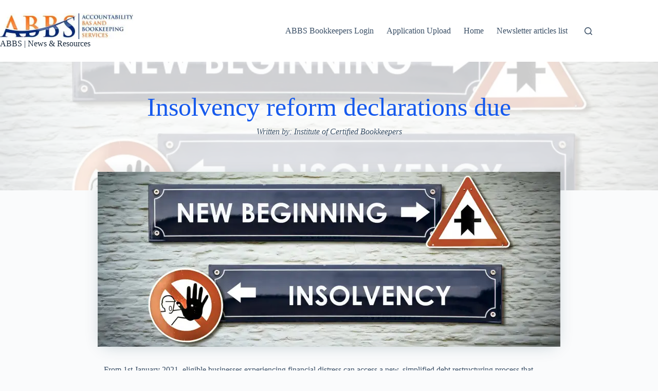

--- FILE ---
content_type: text/html; charset=UTF-8
request_url: https://www.resources.myabbs.com.au/insolvency-reform-declarations-due/
body_size: 20035
content:
<!doctype html>
<html lang="en-AU">
<head>
	
	<meta charset="UTF-8">
	<meta name="viewport" content="width=device-width, initial-scale=1, maximum-scale=5, viewport-fit=cover">
	<link rel="profile" href="https://gmpg.org/xfn/11">

	<title>Insolvency reform declarations due &#8211; ABBS | News &amp; Resources</title>
<meta name='robots' content='max-image-preview:large' />
	<style>img:is([sizes="auto" i], [sizes^="auto," i]) { contain-intrinsic-size: 3000px 1500px }</style>
			<script>
			window.HTGA4 = {"debug":false,"cookie_notice_enabled":null,"cookie_notice_cookie_key":"htga4_","cookie_notice_duration_type":null,"cookie_notice_duration_value":null,"cookie_notice_overlay_enabled":null,"should_auto_consent":true,"one_year_seconds":31536000};
		</script>
		<link rel="alternate" type="application/rss+xml" title="ABBS | News &amp; Resources &raquo; Feed" href="https://www.resources.myabbs.com.au/feed/" />
<link rel="alternate" type="application/rss+xml" title="ABBS | News &amp; Resources &raquo; Comments Feed" href="https://www.resources.myabbs.com.au/comments/feed/" />
<link rel='stylesheet' id='blocksy-dynamic-global-css' href='https://www.resources.myabbs.com.au/wp-content/uploads/blocksy/css/global.css?ver=89941' media='all' />
<link rel='stylesheet' id='ugb-style-css-css' href='https://www.resources.myabbs.com.au/wp-content/plugins/stackable-ultimate-gutenberg-blocks-premium/dist/frontend_blocks.css?ver=3.19.3' media='all' />
<style id='ugb-style-css-inline-css'>
:root {--stk-block-width-default-detected: 1290px;}
#start-resizable-editor-section{display:none}@media only screen and (min-width:1000px){.stk-block-feature>*>.stk-row{flex-wrap:var(--stk-feature-flex-wrap,nowrap)}:where(.has-text-align-left) .stk-block-divider{--stk-dots-margin-left:0;--stk-dots-margin-right:auto}:where(.has-text-align-right) .stk-block-divider{--stk-dots-margin-right:0;--stk-dots-margin-left:auto}:where(.has-text-align-center) .stk-block-divider{--stk-dots-margin-right:auto;--stk-dots-margin-left:auto}.stk-block.stk-block-divider.has-text-align-center{--stk-dots-margin-right:auto;--stk-dots-margin-left:auto}.stk-block.stk-block-divider.has-text-align-right{--stk-dots-margin-right:0;--stk-dots-margin-left:auto}.stk-block.stk-block-divider.has-text-align-left{--stk-dots-margin-left:0;--stk-dots-margin-right:auto}.stk-row{flex-wrap:nowrap}.stk--hide-desktop,.stk--hide-desktop.stk-block{display:none!important}}@media only screen and (min-width:690px){:where(body:not(.wp-admin) .stk-block-column:first-child:nth-last-child(2)){flex:1 1 calc(50% - var(--stk-column-gap, 0px)*1/2)!important}:where(body:not(.wp-admin) .stk-block-column:nth-child(2):last-child){flex:1 1 calc(50% - var(--stk-column-gap, 0px)*1/2)!important}:where(body:not(.wp-admin) .stk-block-column:first-child:nth-last-child(3)){flex:1 1 calc(33.33333% - var(--stk-column-gap, 0px)*2/3)!important}:where(body:not(.wp-admin) .stk-block-column:nth-child(2):nth-last-child(2)){flex:1 1 calc(33.33333% - var(--stk-column-gap, 0px)*2/3)!important}:where(body:not(.wp-admin) .stk-block-column:nth-child(3):last-child){flex:1 1 calc(33.33333% - var(--stk-column-gap, 0px)*2/3)!important}:where(body:not(.wp-admin) .stk-block-column:first-child:nth-last-child(4)){flex:1 1 calc(25% - var(--stk-column-gap, 0px)*3/4)!important}:where(body:not(.wp-admin) .stk-block-column:nth-child(2):nth-last-child(3)){flex:1 1 calc(25% - var(--stk-column-gap, 0px)*3/4)!important}:where(body:not(.wp-admin) .stk-block-column:nth-child(3):nth-last-child(2)){flex:1 1 calc(25% - var(--stk-column-gap, 0px)*3/4)!important}:where(body:not(.wp-admin) .stk-block-column:nth-child(4):last-child){flex:1 1 calc(25% - var(--stk-column-gap, 0px)*3/4)!important}:where(body:not(.wp-admin) .stk-block-column:first-child:nth-last-child(5)){flex:1 1 calc(20% - var(--stk-column-gap, 0px)*4/5)!important}:where(body:not(.wp-admin) .stk-block-column:nth-child(2):nth-last-child(4)){flex:1 1 calc(20% - var(--stk-column-gap, 0px)*4/5)!important}:where(body:not(.wp-admin) .stk-block-column:nth-child(3):nth-last-child(3)){flex:1 1 calc(20% - var(--stk-column-gap, 0px)*4/5)!important}:where(body:not(.wp-admin) .stk-block-column:nth-child(4):nth-last-child(2)){flex:1 1 calc(20% - var(--stk-column-gap, 0px)*4/5)!important}:where(body:not(.wp-admin) .stk-block-column:nth-child(5):last-child){flex:1 1 calc(20% - var(--stk-column-gap, 0px)*4/5)!important}:where(body:not(.wp-admin) .stk-block-column:first-child:nth-last-child(6)){flex:1 1 calc(16.66667% - var(--stk-column-gap, 0px)*5/6)!important}:where(body:not(.wp-admin) .stk-block-column:nth-child(2):nth-last-child(5)){flex:1 1 calc(16.66667% - var(--stk-column-gap, 0px)*5/6)!important}:where(body:not(.wp-admin) .stk-block-column:nth-child(3):nth-last-child(4)){flex:1 1 calc(16.66667% - var(--stk-column-gap, 0px)*5/6)!important}:where(body:not(.wp-admin) .stk-block-column:nth-child(4):nth-last-child(3)){flex:1 1 calc(16.66667% - var(--stk-column-gap, 0px)*5/6)!important}:where(body:not(.wp-admin) .stk-block-column:nth-child(5):nth-last-child(2)){flex:1 1 calc(16.66667% - var(--stk-column-gap, 0px)*5/6)!important}:where(body:not(.wp-admin) .stk-block-column:nth-child(6):last-child){flex:1 1 calc(16.66667% - var(--stk-column-gap, 0px)*5/6)!important}.stk-block-tabs>.stk-inner-blocks.stk-block-tabs--vertical{grid-template-columns:auto 1fr auto}.stk-block-tabs>.stk-inner-blocks.stk-block-tabs--vertical>.stk-block-tab-labels:first-child{grid-column:1/2}.stk-block-tabs>.stk-inner-blocks.stk-block-tabs--vertical>.stk-block-tab-content:last-child{grid-column:2/4}.stk-block-tabs>.stk-inner-blocks.stk-block-tabs--vertical>.stk-block-tab-content:first-child{grid-column:1/3}.stk-block-tabs>.stk-inner-blocks.stk-block-tabs--vertical>.stk-block-tab-labels:last-child{grid-column:3/4}.stk-block .stk-block.aligncenter,.stk-block-carousel:is(.aligncenter,.alignwide,.alignfull)>:where(.stk-block-carousel__content-wrapper)>.stk-content-align:not(.alignwide):not(.alignfull),.stk-block:is(.aligncenter,.alignwide,.alignfull)>.stk-content-align:not(.alignwide):not(.alignfull){margin-left:auto;margin-right:auto;max-width:var(--stk-block-default-width,var(--stk-block-width-default-detected,900px));width:100%}.stk-block .stk-block.alignwide,.stk-block-carousel:is(.aligncenter,.alignwide,.alignfull)>:where(.stk-block-carousel__content-wrapper)>.stk-content-align.alignwide,.stk-block:is(.aligncenter,.alignwide,.alignfull)>.stk-content-align.alignwide{margin-left:auto;margin-right:auto;max-width:var(--stk-block-wide-width,var(--stk-block-width-wide-detected,80vw));width:100%}.stk-row.stk-columns-2>.stk-column{flex:1 1 50%;max-width:50%}.stk-row.stk-columns-3>.stk-column{flex:1 1 33.3333333333%;max-width:33.3333333333%}.stk-row.stk-columns-4>.stk-column{flex:1 1 25%;max-width:25%}.stk-row.stk-columns-5>.stk-column{flex:1 1 20%;max-width:20%}.stk-row.stk-columns-6>.stk-column{flex:1 1 16.6666666667%;max-width:16.6666666667%}.stk-row.stk-columns-7>.stk-column{flex:1 1 14.2857142857%;max-width:14.2857142857%}.stk-row.stk-columns-8>.stk-column{flex:1 1 12.5%;max-width:12.5%}.stk-row.stk-columns-9>.stk-column{flex:1 1 11.1111111111%;max-width:11.1111111111%}.stk-row.stk-columns-10>.stk-column{flex:1 1 10%;max-width:10%}}@media only screen and (min-width:690px) and (max-width:999px){.stk-button-group:is(.stk--collapse-on-tablet)>.block-editor-inner-blocks>.block-editor-block-list__layout>[data-block]{margin-inline-end:var(--stk-alignment-margin-right);margin-inline-start:var(--stk-alignment-margin-left)}:where(.has-text-align-left-tablet) .stk-block-divider{--stk-dots-margin-left:0;--stk-dots-margin-right:auto}:where(.has-text-align-right-tablet) .stk-block-divider{--stk-dots-margin-right:0;--stk-dots-margin-left:auto}:where(.has-text-align-center-tablet) .stk-block-divider{--stk-dots-margin-right:auto;--stk-dots-margin-left:auto}.stk--hide-tablet,.stk--hide-tablet.stk-block{display:none!important}.stk-button-group:is(.stk--collapse-on-tablet) .stk-block:is(.stk-block-button,.stk-block-icon-button){margin-inline-end:var(--stk-alignment-margin-right);margin-inline-start:var(--stk-alignment-margin-left)}}@media only screen and (max-width:999px){.stk-block-button{min-width:-moz-fit-content;min-width:fit-content}.stk-block.stk-block-divider.has-text-align-center-tablet{--stk-dots-margin-right:auto;--stk-dots-margin-left:auto}.stk-block.stk-block-divider.has-text-align-right-tablet{--stk-dots-margin-right:0;--stk-dots-margin-left:auto}.stk-block.stk-block-divider.has-text-align-left-tablet{--stk-dots-margin-left:0;--stk-dots-margin-right:auto}.stk-block-timeline.stk-block-timeline__ios-polyfill{--fixed-bg:linear-gradient(to bottom,var(--line-accent-bg-color,#000) 0,var(--line-accent-bg-color-2,#000) var(--line-accent-bg-location,50%))}.has-text-align-center-tablet{--stk-alignment-padding-left:0;--stk-alignment-justify-content:center;--stk-alignment-text-align:center;--stk-alignment-margin-left:auto;--stk-alignment-margin-right:auto;text-align:var(--stk-alignment-text-align,start)}.has-text-align-left-tablet{--stk-alignment-justify-content:flex-start;--stk-alignment-text-align:start;--stk-alignment-margin-left:0;--stk-alignment-margin-right:auto;text-align:var(--stk-alignment-text-align,start)}.has-text-align-right-tablet{--stk-alignment-justify-content:flex-end;--stk-alignment-text-align:end;--stk-alignment-margin-left:auto;--stk-alignment-margin-right:0;text-align:var(--stk-alignment-text-align,start)}.has-text-align-justify-tablet{--stk-alignment-text-align:justify}.has-text-align-space-between-tablet{--stk-alignment-justify-content:space-between}.has-text-align-space-around-tablet{--stk-alignment-justify-content:space-around}.has-text-align-space-evenly-tablet{--stk-alignment-justify-content:space-evenly}}@media only screen and (max-width:689px){.stk-button-group:is(.stk--collapse-on-mobile)>.block-editor-inner-blocks>.block-editor-block-list__layout>[data-block],.stk-button-group:is(.stk--collapse-on-tablet)>.block-editor-inner-blocks>.block-editor-block-list__layout>[data-block]{margin-inline-end:var(--stk-alignment-margin-right);margin-inline-start:var(--stk-alignment-margin-left)}.stk-block-carousel.stk--hide-mobile-arrows>.stk-block-carousel__content-wrapper>*>.stk-block-carousel__buttons,.stk-block-carousel.stk--hide-mobile-dots>.stk-block-carousel__content-wrapper>.stk-block-carousel__dots{display:none}.stk-block.stk-block-feature:is(.is-style-default,.is-style-horizontal)>.stk-container>.stk-inner-blocks.stk-block-content{flex-direction:column-reverse}:where(.has-text-align-left-mobile) .stk-block-divider{--stk-dots-margin-left:0;--stk-dots-margin-right:auto}:where(.has-text-align-right-mobile) .stk-block-divider{--stk-dots-margin-right:0;--stk-dots-margin-left:auto}:where(.has-text-align-center-mobile) .stk-block-divider{--stk-dots-margin-right:auto;--stk-dots-margin-left:auto}.stk-block.stk-block-divider.has-text-align-center-mobile{--stk-dots-margin-right:auto;--stk-dots-margin-left:auto}.stk-block.stk-block-divider.has-text-align-right-mobile{--stk-dots-margin-right:0;--stk-dots-margin-left:auto}.stk-block.stk-block-divider.has-text-align-left-mobile{--stk-dots-margin-left:0;--stk-dots-margin-right:auto}.stk-block-posts{--stk-columns:1}.stk-block-tab-labels:not(.stk-block-tab-labels--wrap-mobile){overflow-x:auto!important;width:100%}.stk-block-tab-labels:not(.stk-block-tab-labels--wrap-mobile)::-webkit-scrollbar{height:0!important}.stk-block-tab-labels:not(.stk-block-tab-labels--wrap-mobile) .stk-block-tab-labels__wrapper{flex-wrap:nowrap;min-width:-webkit-fill-available;min-width:fill-available;width:max-content}.stk-block-tabs>.stk-inner-blocks{grid-template-columns:1fr}.stk-block-tabs>.stk-inner-blocks>.stk-block-tab-labels:last-child{grid-row:1/2}.stk-block.stk-block-timeline{--content-line:0!important;padding-top:0}.stk-block-timeline>.stk-inner-blocks{align-items:flex-start;grid-template-columns:var(--line-dot-size,16px) 1fr;grid-template-rows:auto 1fr;padding-left:16px}.stk-block-timeline>.stk-inner-blocks:after{inset-inline-start:calc(var(--line-dot-size, 16px)/2 - var(--line-bg-width, 3px)/2 + 16px)}.stk-block-timeline .stk-block-timeline__middle{inset-block-start:8px;inset-inline-start:16px;position:absolute}.stk-block-timeline .stk-block-timeline__content{grid-column:2/3;grid-row:2/3;text-align:start}.stk-block-timeline .stk-block-timeline__date{grid-column:2/3;grid-row:1/2;text-align:start}.stk-block-timeline>.stk-inner-blocks:after{bottom:calc(100% - var(--line-dot-size, 16px)/2 - .5em);top:calc(var(--line-dot-size, 16px)/2 + .5em)}.stk-block-timeline+.stk-block-timeline>.stk-inner-blocks:after{top:-16px}:root{--stk-block-margin-bottom:16px;--stk-column-margin:8px;--stk-container-padding:24px;--stk-container-padding-large:32px 24px;--stk-container-padding-small:8px 24px;--stk-block-background-padding:16px}.stk-block .stk-block:is(.aligncenter,.alignwide),.stk-block:is(.aligncenter,.alignwide,.alignfull)>.stk-content-align.alignwide,.stk-block:is(.aligncenter,.alignwide,.alignfull)>.stk-content-align:not(.alignwide):not(.alignfull){width:100%}.stk-column{flex:1 1 100%;max-width:100%}.stk--hide-mobile,.stk--hide-mobile.stk-block{display:none!important}.stk-button-group:is(.stk--collapse-on-mobile) .stk-block:is(.stk-block-button,.stk-block-icon-button),.stk-button-group:is(.stk--collapse-on-tablet) .stk-block:is(.stk-block-button,.stk-block-icon-button){margin-inline-end:var(--stk-alignment-margin-right);margin-inline-start:var(--stk-alignment-margin-left)}.has-text-align-center-mobile{--stk-alignment-padding-left:0;--stk-alignment-justify-content:center;--stk-alignment-text-align:center;--stk-alignment-margin-left:auto;--stk-alignment-margin-right:auto;text-align:var(--stk-alignment-text-align,start)}.has-text-align-left-mobile{--stk-alignment-justify-content:flex-start;--stk-alignment-text-align:start;--stk-alignment-margin-left:0;--stk-alignment-margin-right:auto;text-align:var(--stk-alignment-text-align,start)}.has-text-align-right-mobile{--stk-alignment-justify-content:flex-end;--stk-alignment-text-align:end;--stk-alignment-margin-left:auto;--stk-alignment-margin-right:0;text-align:var(--stk-alignment-text-align,start)}.has-text-align-justify-mobile{--stk-alignment-text-align:justify}.has-text-align-space-between-mobile{--stk-alignment-justify-content:space-between}.has-text-align-space-around-mobile{--stk-alignment-justify-content:space-around}.has-text-align-space-evenly-mobile{--stk-alignment-justify-content:space-evenly}.entry-content .stk-block.stk-has-top-separator{padding-top:23vw}.entry-content .stk-block.stk-has-bottom-separator{padding-bottom:23vw}.entry-content .stk-block .stk-separator__wrapper{height:23vw}}#end-resizable-editor-section{display:none}
</style>
<style id='ugb-style-css-nodep-inline-css'>
/* Global Color Schemes (background-scheme-default-3) */
.stk--background-scheme--scheme-default-3{--stk-block-background-color:#0f0e17;--stk-heading-color:#fffffe;--stk-text-color:#fffffe;--stk-link-color:#f00069;--stk-accent-color:#f00069;--stk-subtitle-color:#f00069;--stk-button-background-color:#f00069;--stk-button-text-color:#fffffe;--stk-button-outline-color:#fffffe;}
/* Global Color Schemes (container-scheme-default-3) */
.stk--container-scheme--scheme-default-3{--stk-container-background-color:#0f0e17;--stk-heading-color:#fffffe;--stk-text-color:#fffffe;--stk-link-color:#f00069;--stk-accent-color:#f00069;--stk-subtitle-color:#f00069;--stk-button-background-color:#f00069;--stk-button-text-color:#fffffe;--stk-button-outline-color:#fffffe;}
/* Global Preset Controls */
:root{--stk--preset--font-size--small:var(--wp--preset--font-size--small);--stk--preset--font-size--medium:var(--wp--preset--font-size--medium);--stk--preset--font-size--large:var(--wp--preset--font-size--large);--stk--preset--font-size--x-large:var(--wp--preset--font-size--x-large);--stk--preset--font-size--xx-large:var(--wp--preset--font-size--xx-large);--stk--preset--spacing--20:var(--wp--preset--spacing--20);--stk--preset--spacing--30:var(--wp--preset--spacing--30);--stk--preset--spacing--40:var(--wp--preset--spacing--40);--stk--preset--spacing--50:var(--wp--preset--spacing--50);--stk--preset--spacing--60:var(--wp--preset--spacing--60);--stk--preset--spacing--70:var(--wp--preset--spacing--70);--stk--preset--spacing--80:var(--wp--preset--spacing--80);}
</style>
<link rel='stylesheet' id='wp-block-library-css' href='https://www.resources.myabbs.com.au/wp-includes/css/dist/block-library/style.min.css?ver=6.8.3' media='all' />
<link rel='stylesheet' id='activecampaign-form-block-css' href='https://www.resources.myabbs.com.au/wp-content/plugins/activecampaign-subscription-forms/activecampaign-form-block/build/style-index.css?ver=1763260024' media='all' />
<link rel='stylesheet' id='ugb-style-css-premium-css' href='https://www.resources.myabbs.com.au/wp-content/plugins/stackable-ultimate-gutenberg-blocks-premium/dist/frontend_blocks__premium_only.css?ver=3.19.3' media='all' />
<style id='global-styles-inline-css'>
:root{--wp--preset--aspect-ratio--square: 1;--wp--preset--aspect-ratio--4-3: 4/3;--wp--preset--aspect-ratio--3-4: 3/4;--wp--preset--aspect-ratio--3-2: 3/2;--wp--preset--aspect-ratio--2-3: 2/3;--wp--preset--aspect-ratio--16-9: 16/9;--wp--preset--aspect-ratio--9-16: 9/16;--wp--preset--color--black: #000000;--wp--preset--color--cyan-bluish-gray: #abb8c3;--wp--preset--color--white: #ffffff;--wp--preset--color--pale-pink: #f78da7;--wp--preset--color--vivid-red: #cf2e2e;--wp--preset--color--luminous-vivid-orange: #ff6900;--wp--preset--color--luminous-vivid-amber: #fcb900;--wp--preset--color--light-green-cyan: #7bdcb5;--wp--preset--color--vivid-green-cyan: #00d084;--wp--preset--color--pale-cyan-blue: #8ed1fc;--wp--preset--color--vivid-cyan-blue: #0693e3;--wp--preset--color--vivid-purple: #9b51e0;--wp--preset--color--palette-color-1: var(--theme-palette-color-1, #2872fa);--wp--preset--color--palette-color-2: var(--theme-palette-color-2, #1559ed);--wp--preset--color--palette-color-3: var(--theme-palette-color-3, #3A4F66);--wp--preset--color--palette-color-4: var(--theme-palette-color-4, #192a3d);--wp--preset--color--palette-color-5: var(--theme-palette-color-5, #e1e8ed);--wp--preset--color--palette-color-6: var(--theme-palette-color-6, #f2f5f7);--wp--preset--color--palette-color-7: var(--theme-palette-color-7, #FAFBFC);--wp--preset--color--palette-color-8: var(--theme-palette-color-8, #ffffff);--wp--preset--gradient--vivid-cyan-blue-to-vivid-purple: linear-gradient(135deg,rgba(6,147,227,1) 0%,rgb(155,81,224) 100%);--wp--preset--gradient--light-green-cyan-to-vivid-green-cyan: linear-gradient(135deg,rgb(122,220,180) 0%,rgb(0,208,130) 100%);--wp--preset--gradient--luminous-vivid-amber-to-luminous-vivid-orange: linear-gradient(135deg,rgba(252,185,0,1) 0%,rgba(255,105,0,1) 100%);--wp--preset--gradient--luminous-vivid-orange-to-vivid-red: linear-gradient(135deg,rgba(255,105,0,1) 0%,rgb(207,46,46) 100%);--wp--preset--gradient--very-light-gray-to-cyan-bluish-gray: linear-gradient(135deg,rgb(238,238,238) 0%,rgb(169,184,195) 100%);--wp--preset--gradient--cool-to-warm-spectrum: linear-gradient(135deg,rgb(74,234,220) 0%,rgb(151,120,209) 20%,rgb(207,42,186) 40%,rgb(238,44,130) 60%,rgb(251,105,98) 80%,rgb(254,248,76) 100%);--wp--preset--gradient--blush-light-purple: linear-gradient(135deg,rgb(255,206,236) 0%,rgb(152,150,240) 100%);--wp--preset--gradient--blush-bordeaux: linear-gradient(135deg,rgb(254,205,165) 0%,rgb(254,45,45) 50%,rgb(107,0,62) 100%);--wp--preset--gradient--luminous-dusk: linear-gradient(135deg,rgb(255,203,112) 0%,rgb(199,81,192) 50%,rgb(65,88,208) 100%);--wp--preset--gradient--pale-ocean: linear-gradient(135deg,rgb(255,245,203) 0%,rgb(182,227,212) 50%,rgb(51,167,181) 100%);--wp--preset--gradient--electric-grass: linear-gradient(135deg,rgb(202,248,128) 0%,rgb(113,206,126) 100%);--wp--preset--gradient--midnight: linear-gradient(135deg,rgb(2,3,129) 0%,rgb(40,116,252) 100%);--wp--preset--gradient--juicy-peach: linear-gradient(to right, #ffecd2 0%, #fcb69f 100%);--wp--preset--gradient--young-passion: linear-gradient(to right, #ff8177 0%, #ff867a 0%, #ff8c7f 21%, #f99185 52%, #cf556c 78%, #b12a5b 100%);--wp--preset--gradient--true-sunset: linear-gradient(to right, #fa709a 0%, #fee140 100%);--wp--preset--gradient--morpheus-den: linear-gradient(to top, #30cfd0 0%, #330867 100%);--wp--preset--gradient--plum-plate: linear-gradient(135deg, #667eea 0%, #764ba2 100%);--wp--preset--gradient--aqua-splash: linear-gradient(15deg, #13547a 0%, #80d0c7 100%);--wp--preset--gradient--love-kiss: linear-gradient(to top, #ff0844 0%, #ffb199 100%);--wp--preset--gradient--new-retrowave: linear-gradient(to top, #3b41c5 0%, #a981bb 49%, #ffc8a9 100%);--wp--preset--gradient--plum-bath: linear-gradient(to top, #cc208e 0%, #6713d2 100%);--wp--preset--gradient--high-flight: linear-gradient(to right, #0acffe 0%, #495aff 100%);--wp--preset--gradient--teen-party: linear-gradient(-225deg, #FF057C 0%, #8D0B93 50%, #321575 100%);--wp--preset--gradient--fabled-sunset: linear-gradient(-225deg, #231557 0%, #44107A 29%, #FF1361 67%, #FFF800 100%);--wp--preset--gradient--arielle-smile: radial-gradient(circle 248px at center, #16d9e3 0%, #30c7ec 47%, #46aef7 100%);--wp--preset--gradient--itmeo-branding: linear-gradient(180deg, #2af598 0%, #009efd 100%);--wp--preset--gradient--deep-blue: linear-gradient(to right, #6a11cb 0%, #2575fc 100%);--wp--preset--gradient--strong-bliss: linear-gradient(to right, #f78ca0 0%, #f9748f 19%, #fd868c 60%, #fe9a8b 100%);--wp--preset--gradient--sweet-period: linear-gradient(to top, #3f51b1 0%, #5a55ae 13%, #7b5fac 25%, #8f6aae 38%, #a86aa4 50%, #cc6b8e 62%, #f18271 75%, #f3a469 87%, #f7c978 100%);--wp--preset--gradient--purple-division: linear-gradient(to top, #7028e4 0%, #e5b2ca 100%);--wp--preset--gradient--cold-evening: linear-gradient(to top, #0c3483 0%, #a2b6df 100%, #6b8cce 100%, #a2b6df 100%);--wp--preset--gradient--mountain-rock: linear-gradient(to right, #868f96 0%, #596164 100%);--wp--preset--gradient--desert-hump: linear-gradient(to top, #c79081 0%, #dfa579 100%);--wp--preset--gradient--ethernal-constance: linear-gradient(to top, #09203f 0%, #537895 100%);--wp--preset--gradient--happy-memories: linear-gradient(-60deg, #ff5858 0%, #f09819 100%);--wp--preset--gradient--grown-early: linear-gradient(to top, #0ba360 0%, #3cba92 100%);--wp--preset--gradient--morning-salad: linear-gradient(-225deg, #B7F8DB 0%, #50A7C2 100%);--wp--preset--gradient--night-call: linear-gradient(-225deg, #AC32E4 0%, #7918F2 48%, #4801FF 100%);--wp--preset--gradient--mind-crawl: linear-gradient(-225deg, #473B7B 0%, #3584A7 51%, #30D2BE 100%);--wp--preset--gradient--angel-care: linear-gradient(-225deg, #FFE29F 0%, #FFA99F 48%, #FF719A 100%);--wp--preset--gradient--juicy-cake: linear-gradient(to top, #e14fad 0%, #f9d423 100%);--wp--preset--gradient--rich-metal: linear-gradient(to right, #d7d2cc 0%, #304352 100%);--wp--preset--gradient--mole-hall: linear-gradient(-20deg, #616161 0%, #9bc5c3 100%);--wp--preset--gradient--cloudy-knoxville: linear-gradient(120deg, #fdfbfb 0%, #ebedee 100%);--wp--preset--gradient--soft-grass: linear-gradient(to top, #c1dfc4 0%, #deecdd 100%);--wp--preset--gradient--saint-petersburg: linear-gradient(135deg, #f5f7fa 0%, #c3cfe2 100%);--wp--preset--gradient--everlasting-sky: linear-gradient(135deg, #fdfcfb 0%, #e2d1c3 100%);--wp--preset--gradient--kind-steel: linear-gradient(-20deg, #e9defa 0%, #fbfcdb 100%);--wp--preset--gradient--over-sun: linear-gradient(60deg, #abecd6 0%, #fbed96 100%);--wp--preset--gradient--premium-white: linear-gradient(to top, #d5d4d0 0%, #d5d4d0 1%, #eeeeec 31%, #efeeec 75%, #e9e9e7 100%);--wp--preset--gradient--clean-mirror: linear-gradient(45deg, #93a5cf 0%, #e4efe9 100%);--wp--preset--gradient--wild-apple: linear-gradient(to top, #d299c2 0%, #fef9d7 100%);--wp--preset--gradient--snow-again: linear-gradient(to top, #e6e9f0 0%, #eef1f5 100%);--wp--preset--gradient--confident-cloud: linear-gradient(to top, #dad4ec 0%, #dad4ec 1%, #f3e7e9 100%);--wp--preset--gradient--glass-water: linear-gradient(to top, #dfe9f3 0%, white 100%);--wp--preset--gradient--perfect-white: linear-gradient(-225deg, #E3FDF5 0%, #FFE6FA 100%);--wp--preset--font-size--small: 13px;--wp--preset--font-size--medium: 20px;--wp--preset--font-size--large: clamp(22px, 1.375rem + ((1vw - 3.2px) * 0.625), 30px);--wp--preset--font-size--x-large: clamp(30px, 1.875rem + ((1vw - 3.2px) * 1.563), 50px);--wp--preset--font-size--xx-large: clamp(45px, 2.813rem + ((1vw - 3.2px) * 2.734), 80px);--wp--preset--spacing--20: 0.44rem;--wp--preset--spacing--30: 0.67rem;--wp--preset--spacing--40: 1rem;--wp--preset--spacing--50: 1.5rem;--wp--preset--spacing--60: 2.25rem;--wp--preset--spacing--70: 3.38rem;--wp--preset--spacing--80: 5.06rem;--wp--preset--shadow--natural: 6px 6px 9px rgba(0, 0, 0, 0.2);--wp--preset--shadow--deep: 12px 12px 50px rgba(0, 0, 0, 0.4);--wp--preset--shadow--sharp: 6px 6px 0px rgba(0, 0, 0, 0.2);--wp--preset--shadow--outlined: 6px 6px 0px -3px rgba(255, 255, 255, 1), 6px 6px rgba(0, 0, 0, 1);--wp--preset--shadow--crisp: 6px 6px 0px rgba(0, 0, 0, 1);}:root { --wp--style--global--content-size: var(--theme-block-max-width);--wp--style--global--wide-size: var(--theme-block-wide-max-width); }:where(body) { margin: 0; }.wp-site-blocks > .alignleft { float: left; margin-right: 2em; }.wp-site-blocks > .alignright { float: right; margin-left: 2em; }.wp-site-blocks > .aligncenter { justify-content: center; margin-left: auto; margin-right: auto; }:where(.wp-site-blocks) > * { margin-block-start: var(--theme-content-spacing); margin-block-end: 0; }:where(.wp-site-blocks) > :first-child { margin-block-start: 0; }:where(.wp-site-blocks) > :last-child { margin-block-end: 0; }:root { --wp--style--block-gap: var(--theme-content-spacing); }:root :where(.is-layout-flow) > :first-child{margin-block-start: 0;}:root :where(.is-layout-flow) > :last-child{margin-block-end: 0;}:root :where(.is-layout-flow) > *{margin-block-start: var(--theme-content-spacing);margin-block-end: 0;}:root :where(.is-layout-constrained) > :first-child{margin-block-start: 0;}:root :where(.is-layout-constrained) > :last-child{margin-block-end: 0;}:root :where(.is-layout-constrained) > *{margin-block-start: var(--theme-content-spacing);margin-block-end: 0;}:root :where(.is-layout-flex){gap: var(--theme-content-spacing);}:root :where(.is-layout-grid){gap: var(--theme-content-spacing);}.is-layout-flow > .alignleft{float: left;margin-inline-start: 0;margin-inline-end: 2em;}.is-layout-flow > .alignright{float: right;margin-inline-start: 2em;margin-inline-end: 0;}.is-layout-flow > .aligncenter{margin-left: auto !important;margin-right: auto !important;}.is-layout-constrained > .alignleft{float: left;margin-inline-start: 0;margin-inline-end: 2em;}.is-layout-constrained > .alignright{float: right;margin-inline-start: 2em;margin-inline-end: 0;}.is-layout-constrained > .aligncenter{margin-left: auto !important;margin-right: auto !important;}.is-layout-constrained > :where(:not(.alignleft):not(.alignright):not(.alignfull)){max-width: var(--wp--style--global--content-size);margin-left: auto !important;margin-right: auto !important;}.is-layout-constrained > .alignwide{max-width: var(--wp--style--global--wide-size);}body .is-layout-flex{display: flex;}.is-layout-flex{flex-wrap: wrap;align-items: center;}.is-layout-flex > :is(*, div){margin: 0;}body .is-layout-grid{display: grid;}.is-layout-grid > :is(*, div){margin: 0;}body{padding-top: 0px;padding-right: 0px;padding-bottom: 0px;padding-left: 0px;}.has-black-color{color: var(--wp--preset--color--black) !important;}.has-cyan-bluish-gray-color{color: var(--wp--preset--color--cyan-bluish-gray) !important;}.has-white-color{color: var(--wp--preset--color--white) !important;}.has-pale-pink-color{color: var(--wp--preset--color--pale-pink) !important;}.has-vivid-red-color{color: var(--wp--preset--color--vivid-red) !important;}.has-luminous-vivid-orange-color{color: var(--wp--preset--color--luminous-vivid-orange) !important;}.has-luminous-vivid-amber-color{color: var(--wp--preset--color--luminous-vivid-amber) !important;}.has-light-green-cyan-color{color: var(--wp--preset--color--light-green-cyan) !important;}.has-vivid-green-cyan-color{color: var(--wp--preset--color--vivid-green-cyan) !important;}.has-pale-cyan-blue-color{color: var(--wp--preset--color--pale-cyan-blue) !important;}.has-vivid-cyan-blue-color{color: var(--wp--preset--color--vivid-cyan-blue) !important;}.has-vivid-purple-color{color: var(--wp--preset--color--vivid-purple) !important;}.has-palette-color-1-color{color: var(--wp--preset--color--palette-color-1) !important;}.has-palette-color-2-color{color: var(--wp--preset--color--palette-color-2) !important;}.has-palette-color-3-color{color: var(--wp--preset--color--palette-color-3) !important;}.has-palette-color-4-color{color: var(--wp--preset--color--palette-color-4) !important;}.has-palette-color-5-color{color: var(--wp--preset--color--palette-color-5) !important;}.has-palette-color-6-color{color: var(--wp--preset--color--palette-color-6) !important;}.has-palette-color-7-color{color: var(--wp--preset--color--palette-color-7) !important;}.has-palette-color-8-color{color: var(--wp--preset--color--palette-color-8) !important;}.has-black-background-color{background-color: var(--wp--preset--color--black) !important;}.has-cyan-bluish-gray-background-color{background-color: var(--wp--preset--color--cyan-bluish-gray) !important;}.has-white-background-color{background-color: var(--wp--preset--color--white) !important;}.has-pale-pink-background-color{background-color: var(--wp--preset--color--pale-pink) !important;}.has-vivid-red-background-color{background-color: var(--wp--preset--color--vivid-red) !important;}.has-luminous-vivid-orange-background-color{background-color: var(--wp--preset--color--luminous-vivid-orange) !important;}.has-luminous-vivid-amber-background-color{background-color: var(--wp--preset--color--luminous-vivid-amber) !important;}.has-light-green-cyan-background-color{background-color: var(--wp--preset--color--light-green-cyan) !important;}.has-vivid-green-cyan-background-color{background-color: var(--wp--preset--color--vivid-green-cyan) !important;}.has-pale-cyan-blue-background-color{background-color: var(--wp--preset--color--pale-cyan-blue) !important;}.has-vivid-cyan-blue-background-color{background-color: var(--wp--preset--color--vivid-cyan-blue) !important;}.has-vivid-purple-background-color{background-color: var(--wp--preset--color--vivid-purple) !important;}.has-palette-color-1-background-color{background-color: var(--wp--preset--color--palette-color-1) !important;}.has-palette-color-2-background-color{background-color: var(--wp--preset--color--palette-color-2) !important;}.has-palette-color-3-background-color{background-color: var(--wp--preset--color--palette-color-3) !important;}.has-palette-color-4-background-color{background-color: var(--wp--preset--color--palette-color-4) !important;}.has-palette-color-5-background-color{background-color: var(--wp--preset--color--palette-color-5) !important;}.has-palette-color-6-background-color{background-color: var(--wp--preset--color--palette-color-6) !important;}.has-palette-color-7-background-color{background-color: var(--wp--preset--color--palette-color-7) !important;}.has-palette-color-8-background-color{background-color: var(--wp--preset--color--palette-color-8) !important;}.has-black-border-color{border-color: var(--wp--preset--color--black) !important;}.has-cyan-bluish-gray-border-color{border-color: var(--wp--preset--color--cyan-bluish-gray) !important;}.has-white-border-color{border-color: var(--wp--preset--color--white) !important;}.has-pale-pink-border-color{border-color: var(--wp--preset--color--pale-pink) !important;}.has-vivid-red-border-color{border-color: var(--wp--preset--color--vivid-red) !important;}.has-luminous-vivid-orange-border-color{border-color: var(--wp--preset--color--luminous-vivid-orange) !important;}.has-luminous-vivid-amber-border-color{border-color: var(--wp--preset--color--luminous-vivid-amber) !important;}.has-light-green-cyan-border-color{border-color: var(--wp--preset--color--light-green-cyan) !important;}.has-vivid-green-cyan-border-color{border-color: var(--wp--preset--color--vivid-green-cyan) !important;}.has-pale-cyan-blue-border-color{border-color: var(--wp--preset--color--pale-cyan-blue) !important;}.has-vivid-cyan-blue-border-color{border-color: var(--wp--preset--color--vivid-cyan-blue) !important;}.has-vivid-purple-border-color{border-color: var(--wp--preset--color--vivid-purple) !important;}.has-palette-color-1-border-color{border-color: var(--wp--preset--color--palette-color-1) !important;}.has-palette-color-2-border-color{border-color: var(--wp--preset--color--palette-color-2) !important;}.has-palette-color-3-border-color{border-color: var(--wp--preset--color--palette-color-3) !important;}.has-palette-color-4-border-color{border-color: var(--wp--preset--color--palette-color-4) !important;}.has-palette-color-5-border-color{border-color: var(--wp--preset--color--palette-color-5) !important;}.has-palette-color-6-border-color{border-color: var(--wp--preset--color--palette-color-6) !important;}.has-palette-color-7-border-color{border-color: var(--wp--preset--color--palette-color-7) !important;}.has-palette-color-8-border-color{border-color: var(--wp--preset--color--palette-color-8) !important;}.has-vivid-cyan-blue-to-vivid-purple-gradient-background{background: var(--wp--preset--gradient--vivid-cyan-blue-to-vivid-purple) !important;}.has-light-green-cyan-to-vivid-green-cyan-gradient-background{background: var(--wp--preset--gradient--light-green-cyan-to-vivid-green-cyan) !important;}.has-luminous-vivid-amber-to-luminous-vivid-orange-gradient-background{background: var(--wp--preset--gradient--luminous-vivid-amber-to-luminous-vivid-orange) !important;}.has-luminous-vivid-orange-to-vivid-red-gradient-background{background: var(--wp--preset--gradient--luminous-vivid-orange-to-vivid-red) !important;}.has-very-light-gray-to-cyan-bluish-gray-gradient-background{background: var(--wp--preset--gradient--very-light-gray-to-cyan-bluish-gray) !important;}.has-cool-to-warm-spectrum-gradient-background{background: var(--wp--preset--gradient--cool-to-warm-spectrum) !important;}.has-blush-light-purple-gradient-background{background: var(--wp--preset--gradient--blush-light-purple) !important;}.has-blush-bordeaux-gradient-background{background: var(--wp--preset--gradient--blush-bordeaux) !important;}.has-luminous-dusk-gradient-background{background: var(--wp--preset--gradient--luminous-dusk) !important;}.has-pale-ocean-gradient-background{background: var(--wp--preset--gradient--pale-ocean) !important;}.has-electric-grass-gradient-background{background: var(--wp--preset--gradient--electric-grass) !important;}.has-midnight-gradient-background{background: var(--wp--preset--gradient--midnight) !important;}.has-juicy-peach-gradient-background{background: var(--wp--preset--gradient--juicy-peach) !important;}.has-young-passion-gradient-background{background: var(--wp--preset--gradient--young-passion) !important;}.has-true-sunset-gradient-background{background: var(--wp--preset--gradient--true-sunset) !important;}.has-morpheus-den-gradient-background{background: var(--wp--preset--gradient--morpheus-den) !important;}.has-plum-plate-gradient-background{background: var(--wp--preset--gradient--plum-plate) !important;}.has-aqua-splash-gradient-background{background: var(--wp--preset--gradient--aqua-splash) !important;}.has-love-kiss-gradient-background{background: var(--wp--preset--gradient--love-kiss) !important;}.has-new-retrowave-gradient-background{background: var(--wp--preset--gradient--new-retrowave) !important;}.has-plum-bath-gradient-background{background: var(--wp--preset--gradient--plum-bath) !important;}.has-high-flight-gradient-background{background: var(--wp--preset--gradient--high-flight) !important;}.has-teen-party-gradient-background{background: var(--wp--preset--gradient--teen-party) !important;}.has-fabled-sunset-gradient-background{background: var(--wp--preset--gradient--fabled-sunset) !important;}.has-arielle-smile-gradient-background{background: var(--wp--preset--gradient--arielle-smile) !important;}.has-itmeo-branding-gradient-background{background: var(--wp--preset--gradient--itmeo-branding) !important;}.has-deep-blue-gradient-background{background: var(--wp--preset--gradient--deep-blue) !important;}.has-strong-bliss-gradient-background{background: var(--wp--preset--gradient--strong-bliss) !important;}.has-sweet-period-gradient-background{background: var(--wp--preset--gradient--sweet-period) !important;}.has-purple-division-gradient-background{background: var(--wp--preset--gradient--purple-division) !important;}.has-cold-evening-gradient-background{background: var(--wp--preset--gradient--cold-evening) !important;}.has-mountain-rock-gradient-background{background: var(--wp--preset--gradient--mountain-rock) !important;}.has-desert-hump-gradient-background{background: var(--wp--preset--gradient--desert-hump) !important;}.has-ethernal-constance-gradient-background{background: var(--wp--preset--gradient--ethernal-constance) !important;}.has-happy-memories-gradient-background{background: var(--wp--preset--gradient--happy-memories) !important;}.has-grown-early-gradient-background{background: var(--wp--preset--gradient--grown-early) !important;}.has-morning-salad-gradient-background{background: var(--wp--preset--gradient--morning-salad) !important;}.has-night-call-gradient-background{background: var(--wp--preset--gradient--night-call) !important;}.has-mind-crawl-gradient-background{background: var(--wp--preset--gradient--mind-crawl) !important;}.has-angel-care-gradient-background{background: var(--wp--preset--gradient--angel-care) !important;}.has-juicy-cake-gradient-background{background: var(--wp--preset--gradient--juicy-cake) !important;}.has-rich-metal-gradient-background{background: var(--wp--preset--gradient--rich-metal) !important;}.has-mole-hall-gradient-background{background: var(--wp--preset--gradient--mole-hall) !important;}.has-cloudy-knoxville-gradient-background{background: var(--wp--preset--gradient--cloudy-knoxville) !important;}.has-soft-grass-gradient-background{background: var(--wp--preset--gradient--soft-grass) !important;}.has-saint-petersburg-gradient-background{background: var(--wp--preset--gradient--saint-petersburg) !important;}.has-everlasting-sky-gradient-background{background: var(--wp--preset--gradient--everlasting-sky) !important;}.has-kind-steel-gradient-background{background: var(--wp--preset--gradient--kind-steel) !important;}.has-over-sun-gradient-background{background: var(--wp--preset--gradient--over-sun) !important;}.has-premium-white-gradient-background{background: var(--wp--preset--gradient--premium-white) !important;}.has-clean-mirror-gradient-background{background: var(--wp--preset--gradient--clean-mirror) !important;}.has-wild-apple-gradient-background{background: var(--wp--preset--gradient--wild-apple) !important;}.has-snow-again-gradient-background{background: var(--wp--preset--gradient--snow-again) !important;}.has-confident-cloud-gradient-background{background: var(--wp--preset--gradient--confident-cloud) !important;}.has-glass-water-gradient-background{background: var(--wp--preset--gradient--glass-water) !important;}.has-perfect-white-gradient-background{background: var(--wp--preset--gradient--perfect-white) !important;}.has-small-font-size{font-size: var(--wp--preset--font-size--small) !important;}.has-medium-font-size{font-size: var(--wp--preset--font-size--medium) !important;}.has-large-font-size{font-size: var(--wp--preset--font-size--large) !important;}.has-x-large-font-size{font-size: var(--wp--preset--font-size--x-large) !important;}.has-xx-large-font-size{font-size: var(--wp--preset--font-size--xx-large) !important;}
:root :where(.wp-block-pullquote){font-size: clamp(0.984em, 0.984rem + ((1vw - 0.2em) * 0.645), 1.5em);line-height: 1.6;}
</style>
<link rel='stylesheet' id='ct-main-styles-css' href='https://www.resources.myabbs.com.au/wp-content/themes/blocksy/static/bundle/main.min.css?ver=2.1.25' media='all' />
<link rel='stylesheet' id='ct-page-title-styles-css' href='https://www.resources.myabbs.com.au/wp-content/themes/blocksy/static/bundle/page-title.min.css?ver=2.1.25' media='all' />
<link rel='stylesheet' id='ct-stackable-styles-css' href='https://www.resources.myabbs.com.au/wp-content/themes/blocksy/static/bundle/stackable.min.css?ver=2.1.25' media='all' />
<link rel='stylesheet' id='tablepress-default-css' href='https://www.resources.myabbs.com.au/wp-content/tablepress-combined.min.css?ver=53' media='all' />
<link rel='stylesheet' id='tablepress-datatables-buttons-css' href='https://www.resources.myabbs.com.au/wp-content/plugins/tablepress-premium/modules/css/build/datatables.buttons.css?ver=3.2.5' media='all' />
<link rel='stylesheet' id='tablepress-datatables-columnfilterwidgets-css' href='https://www.resources.myabbs.com.au/wp-content/plugins/tablepress-premium/modules/css/build/datatables.columnfilterwidgets.css?ver=3.2.5' media='all' />
<link rel='stylesheet' id='tablepress-datatables-fixedheader-css' href='https://www.resources.myabbs.com.au/wp-content/plugins/tablepress-premium/modules/css/build/datatables.fixedheader.css?ver=3.2.5' media='all' />
<link rel='stylesheet' id='tablepress-datatables-fixedcolumns-css' href='https://www.resources.myabbs.com.au/wp-content/plugins/tablepress-premium/modules/css/build/datatables.fixedcolumns.css?ver=3.2.5' media='all' />
<link rel='stylesheet' id='tablepress-datatables-scroll-buttons-css' href='https://www.resources.myabbs.com.au/wp-content/plugins/tablepress-premium/modules/css/build/datatables.scroll-buttons.css?ver=3.2.5' media='all' />
<link rel='stylesheet' id='tablepress-responsive-tables-css' href='https://www.resources.myabbs.com.au/wp-content/plugins/tablepress-premium/modules/css/build/responsive-tables.css?ver=3.2.5' media='all' />
<style id='kadence-blocks-global-variables-inline-css'>
:root {--global-kb-font-size-sm:clamp(0.8rem, 0.73rem + 0.217vw, 0.9rem);--global-kb-font-size-md:clamp(1.1rem, 0.995rem + 0.326vw, 1.25rem);--global-kb-font-size-lg:clamp(1.75rem, 1.576rem + 0.543vw, 2rem);--global-kb-font-size-xl:clamp(2.25rem, 1.728rem + 1.63vw, 3rem);--global-kb-font-size-xxl:clamp(2.5rem, 1.456rem + 3.26vw, 4rem);--global-kb-font-size-xxxl:clamp(2.75rem, 0.489rem + 7.065vw, 6rem);}:root {--global-palette1: #3182CE;--global-palette2: #2B6CB0;--global-palette3: #1A202C;--global-palette4: #2D3748;--global-palette5: #4A5568;--global-palette6: #718096;--global-palette7: #EDF2F7;--global-palette8: #F7FAFC;--global-palette9: #ffffff;}
</style>
<link rel="https://api.w.org/" href="https://www.resources.myabbs.com.au/wp-json/" /><link rel="alternate" title="JSON" type="application/json" href="https://www.resources.myabbs.com.au/wp-json/wp/v2/posts/7911" /><link rel="EditURI" type="application/rsd+xml" title="RSD" href="https://www.resources.myabbs.com.au/xmlrpc.php?rsd" />
<meta name="generator" content="WordPress 6.8.3" />
<link rel="canonical" href="https://www.resources.myabbs.com.au/insolvency-reform-declarations-due/" />
<link rel='shortlink' href='https://www.resources.myabbs.com.au/?p=7911' />
<link rel="alternate" title="oEmbed (JSON)" type="application/json+oembed" href="https://www.resources.myabbs.com.au/wp-json/oembed/1.0/embed?url=https%3A%2F%2Fwww.resources.myabbs.com.au%2Finsolvency-reform-declarations-due%2F" />
<link rel="alternate" title="oEmbed (XML)" type="text/xml+oembed" href="https://www.resources.myabbs.com.au/wp-json/oembed/1.0/embed?url=https%3A%2F%2Fwww.resources.myabbs.com.au%2Finsolvency-reform-declarations-due%2F&#038;format=xml" />
		<!-- Global site tag (gtag.js) - added by HT Easy Ga4 -->
		<script>
			window.dataLayer = window.dataLayer || [];
			function gtag() { dataLayer.push(arguments); }

			// Default: deny all tracking
			gtag('consent', 'default', {
				'ad_storage': 'denied',
				'analytics_storage': 'denied',
				'ad_user_data': 'denied',
				'ad_personalization': 'denied'
			});

			// Load gtag script early; update permissions after consent
			(function() {
				const script = document.createElement('script');
				script.async = true;
				script.src = `https://www.googletagmanager.com/gtag/js?id=G-8ZKQGRJEBR`;
				document.head.appendChild(script);
			})();

			gtag('js', new Date());
			gtag('config', 'G-8ZKQGRJEBR');
		</script>
	<noscript><link rel='stylesheet' href='https://www.resources.myabbs.com.au/wp-content/themes/blocksy/static/bundle/no-scripts.min.css' type='text/css'></noscript>
<style id="ct-main-styles-inline-css">[data-block*="11383"] > [class*="ct-container"] > article[class*="post"] {--has-boxed:var(--false);--has-wide:var(--true);}</style>
	</head>


<body class="wp-singular post-template-default single single-post postid-7911 single-format-standard wp-custom-logo wp-embed-responsive wp-theme-blocksy stk--is-blocksy-theme" data-link="type-2" data-prefix="single_blog_post" data-header="type-1" data-footer="type-1" itemscope="itemscope" itemtype="https://schema.org/Blog">

<a class="skip-link screen-reader-text" href="#main">Skip to content</a><div class="ct-drawer-canvas" data-location="start">
		<div id="search-modal" class="ct-panel" data-behaviour="modal" role="dialog" aria-label="Search modal" inert>
			<div class="ct-panel-actions">
				<button class="ct-toggle-close" data-type="type-1" aria-label="Close search modal">
					<svg class="ct-icon" width="12" height="12" viewBox="0 0 15 15"><path d="M1 15a1 1 0 01-.71-.29 1 1 0 010-1.41l5.8-5.8-5.8-5.8A1 1 0 011.7.29l5.8 5.8 5.8-5.8a1 1 0 011.41 1.41l-5.8 5.8 5.8 5.8a1 1 0 01-1.41 1.41l-5.8-5.8-5.8 5.8A1 1 0 011 15z"/></svg>				</button>
			</div>

			<div class="ct-panel-content">
				

<form role="search" method="get" class="ct-search-form"  action="https://www.resources.myabbs.com.au/" aria-haspopup="listbox" data-live-results="thumbs">

	<input
		type="search" class="modal-field"		placeholder="Search"
		value=""
		name="s"
		autocomplete="off"
		title="Search for..."
		aria-label="Search for..."
			>

	<div class="ct-search-form-controls">
		
		<button type="submit" class="wp-element-button" data-button="icon" aria-label="Search button">
			<svg class="ct-icon ct-search-button-content" aria-hidden="true" width="15" height="15" viewBox="0 0 15 15"><path d="M14.8,13.7L12,11c0.9-1.2,1.5-2.6,1.5-4.2c0-3.7-3-6.8-6.8-6.8S0,3,0,6.8s3,6.8,6.8,6.8c1.6,0,3.1-0.6,4.2-1.5l2.8,2.8c0.1,0.1,0.3,0.2,0.5,0.2s0.4-0.1,0.5-0.2C15.1,14.5,15.1,14,14.8,13.7z M1.5,6.8c0-2.9,2.4-5.2,5.2-5.2S12,3.9,12,6.8S9.6,12,6.8,12S1.5,9.6,1.5,6.8z"/></svg>
			<span class="ct-ajax-loader">
				<svg viewBox="0 0 24 24">
					<circle cx="12" cy="12" r="10" opacity="0.2" fill="none" stroke="currentColor" stroke-miterlimit="10" stroke-width="2"/>

					<path d="m12,2c5.52,0,10,4.48,10,10" fill="none" stroke="currentColor" stroke-linecap="round" stroke-miterlimit="10" stroke-width="2">
						<animateTransform
							attributeName="transform"
							attributeType="XML"
							type="rotate"
							dur="0.6s"
							from="0 12 12"
							to="360 12 12"
							repeatCount="indefinite"
						/>
					</path>
				</svg>
			</span>
		</button>

		
					<input type="hidden" name="ct_post_type" value="post:page">
		
		

			</div>

			<div class="screen-reader-text" aria-live="polite" role="status">
			No results		</div>
	
</form>


			</div>
		</div>

		<div id="offcanvas" class="ct-panel ct-header" data-behaviour="right-side" role="dialog" aria-label="Offcanvas modal" inert=""><div class="ct-panel-inner">
		<div class="ct-panel-actions">
			
			<button class="ct-toggle-close" data-type="type-1" aria-label="Close drawer">
				<svg class="ct-icon" width="12" height="12" viewBox="0 0 15 15"><path d="M1 15a1 1 0 01-.71-.29 1 1 0 010-1.41l5.8-5.8-5.8-5.8A1 1 0 011.7.29l5.8 5.8 5.8-5.8a1 1 0 011.41 1.41l-5.8 5.8 5.8 5.8a1 1 0 01-1.41 1.41l-5.8-5.8-5.8 5.8A1 1 0 011 15z"/></svg>
			</button>
		</div>
		<div class="ct-panel-content" data-device="desktop"><div class="ct-panel-content-inner"></div></div><div class="ct-panel-content" data-device="mobile"><div class="ct-panel-content-inner">
<nav
	class="mobile-menu menu-container"
	data-id="mobile-menu" data-interaction="click" data-toggle-type="type-1" data-submenu-dots="yes"	>

	<ul><li class="page_item page-item-7100"><a href="https://www.resources.myabbs.com.au/abbs-bookkeepers-login/" class="ct-menu-link">ABBS Bookkeepers Login</a></li><li class="page_item page-item-12434"><a href="https://www.resources.myabbs.com.au/application-upload/" class="ct-menu-link">Application Upload</a></li><li class="page_item page-item-768"><a href="https://www.resources.myabbs.com.au/" class="ct-menu-link">Home</a></li><li class="page_item page-item-3254"><a href="https://www.resources.myabbs.com.au/newsletter/" class="ct-menu-link">Newsletter articles list</a></li></ul></nav>

</div></div></div></div></div>
<div id="main-container">
	<header id="header" class="ct-header" data-id="type-1" itemscope="" itemtype="https://schema.org/WPHeader"><div data-device="desktop"><div data-row="middle" data-column-set="2"><div class="ct-container"><div data-column="start" data-placements="1"><div data-items="primary">
<div	class="site-branding"
	data-id="logo"	data-logo="top"	itemscope="itemscope" itemtype="https://schema.org/Organization">

			<a href="https://www.resources.myabbs.com.au/" class="site-logo-container" rel="home" itemprop="url" ><img width="300" height="58" src="https://www.resources.myabbs.com.au/wp-content/uploads/2022/05/ABBS-logo-web.webp" class="default-logo" alt="ABBS | News &amp; Resources" decoding="async" /></a>	
			<div class="site-title-container">
			<span class="site-title " itemprop="name"><a href="https://www.resources.myabbs.com.au/" rel="home" itemprop="url">ABBS | News &amp; Resources</a></span>					</div>
	  </div>

</div></div><div data-column="end" data-placements="1"><div data-items="primary">
<nav
	id="header-menu-1"
	class="header-menu-1 menu-container"
	data-id="menu" data-interaction="hover"	data-menu="type-1"
	data-dropdown="type-1:simple"		data-responsive="no"	itemscope="" itemtype="https://schema.org/SiteNavigationElement"	>

	<ul class="menu"><li class="page_item page-item-7100"><a href="https://www.resources.myabbs.com.au/abbs-bookkeepers-login/" class="ct-menu-link">ABBS Bookkeepers Login</a></li><li class="page_item page-item-12434"><a href="https://www.resources.myabbs.com.au/application-upload/" class="ct-menu-link">Application Upload</a></li><li class="page_item page-item-768"><a href="https://www.resources.myabbs.com.au/" class="ct-menu-link">Home</a></li><li class="page_item page-item-3254"><a href="https://www.resources.myabbs.com.au/newsletter/" class="ct-menu-link">Newsletter articles list</a></li></ul></nav>


<button
	class="ct-header-search ct-toggle "
	data-toggle-panel="#search-modal"
	aria-controls="search-modal"
	aria-label="Search"
	data-label="left"
	data-id="search">

	<span class="ct-label ct-hidden-sm ct-hidden-md ct-hidden-lg" aria-hidden="true">Search</span>

	<svg class="ct-icon" aria-hidden="true" width="15" height="15" viewBox="0 0 15 15"><path d="M14.8,13.7L12,11c0.9-1.2,1.5-2.6,1.5-4.2c0-3.7-3-6.8-6.8-6.8S0,3,0,6.8s3,6.8,6.8,6.8c1.6,0,3.1-0.6,4.2-1.5l2.8,2.8c0.1,0.1,0.3,0.2,0.5,0.2s0.4-0.1,0.5-0.2C15.1,14.5,15.1,14,14.8,13.7z M1.5,6.8c0-2.9,2.4-5.2,5.2-5.2S12,3.9,12,6.8S9.6,12,6.8,12S1.5,9.6,1.5,6.8z"/></svg></button>
</div></div></div></div></div><div data-device="mobile"><div data-row="middle" data-column-set="2"><div class="ct-container"><div data-column="start" data-placements="1"><div data-items="primary">
<div	class="site-branding"
	data-id="logo"	data-logo="top"	>

			<a href="https://www.resources.myabbs.com.au/" class="site-logo-container" rel="home" itemprop="url" ><img width="300" height="58" src="https://www.resources.myabbs.com.au/wp-content/uploads/2022/05/ABBS-logo-web.webp" class="default-logo" alt="ABBS | News &amp; Resources" decoding="async" /></a>	
			<div class="site-title-container">
			<span class="site-title "><a href="https://www.resources.myabbs.com.au/" rel="home" >ABBS | News &amp; Resources</a></span>					</div>
	  </div>

</div></div><div data-column="end" data-placements="1"><div data-items="primary">
<button
	class="ct-header-trigger ct-toggle "
	data-toggle-panel="#offcanvas"
	aria-controls="offcanvas"
	data-design="simple"
	data-label="right"
	aria-label="Menu"
	data-id="trigger">

	<span class="ct-label ct-hidden-sm ct-hidden-md ct-hidden-lg" aria-hidden="true">Menu</span>

	<svg class="ct-icon" width="18" height="14" viewBox="0 0 18 14" data-type="type-1" aria-hidden="true">
		<rect y="0.00" width="18" height="1.7" rx="1"/>
		<rect y="6.15" width="18" height="1.7" rx="1"/>
		<rect y="12.3" width="18" height="1.7" rx="1"/>
	</svg></button>
</div></div></div></div></div></header>
	<main id="main" class="site-main hfeed" itemscope="itemscope" itemtype="https://schema.org/CreativeWork">

		<div data-block="single:11383" data-block-structure="custom" data-vertical-spacing="bottom"><div class="ct-container-full" data-content="normal"><article id="post-11383" class="post-7911 post type-post status-publish format-standard has-post-thumbnail hentry category-bookkeeping-tips category-newsletter"><div class="entry-content is-layout-constrained">
<div class="wp-block-stackable-columns alignfull stk-block-columns stk-block stk-e5b83b4 stk-block-background stk--has-background-overlay" data-block-id="e5b83b4"><style>.stk-e5b83b4{background-color:var(--theme-palette-color-8,#ffffff) !important;background-image:url(https://www.resources.myabbs.com.au/wp-content/uploads/2021/03/Insolvency-Reforms.webp) !important;min-height:250px !important;align-items:center !important;padding-bottom:70px !important;display:flex !important}.stk-e5b83b4:before{background-color:var(--theme-palette-color-8,#ffffff) !important;opacity:0.8 !important}</style><div class="stk-row stk-inner-blocks stk-block-content stk-content-align stk-e5b83b4-column">
<div class="wp-block-stackable-column stk-block-column stk-column stk-block stk-daeb121" data-v="4" data-block-id="daeb121"><style>.stk-daeb121{max-width:900px !important;margin-right:auto !important;margin-left:auto !important}</style><div class="stk-column-wrapper stk-block-column__content stk-container stk-daeb121-container stk--no-background stk--no-padding"><div class="stk-block-content stk-inner-blocks stk-daeb121-inner-blocks">
<div class="wp-block-stackable-heading stk-block-heading stk-block-heading--v2 stk-block stk-8e1c6a8" id="span-data-stk-dynamic-current-page-newsletter-title-contenteditable-false-class-stk-dynamic-content-modern-award-facts-for-employers-span" data-block-id="8e1c6a8"><style>.stk-8e1c6a8{margin-bottom:10px !important}.stk-8e1c6a8 .stk-block-heading__text{font-size:50px !important;color:var(--theme-palette-color-2,#ff6e0d) !important}@media screen and (max-width:999px){.stk-8e1c6a8 .stk-block-heading__text{font-size:50px !important}}</style><h1 class="stk-block-heading__text has-text-color has-palette-color-4-color has-text-align-center stk-block-heading--use-theme-margins">Insolvency reform declarations due</h1></div>



<div class="wp-block-stackable-text stk-block-text stk-block stk-ad14d2c" data-block-id="ad14d2c"><style>.stk-ad14d2c .stk-block-text__text{font-style:italic !important}</style><p class="stk-block-text__text has-text-align-center">Written by: Institute of Certified Bookkeepers</p></div>
</div></div></div>
</div></div>



<div class="wp-block-stackable-image stk-block-image stk-block stk-6ad1015" data-block-id="6ad1015"><style>.stk-6ad1015{box-shadow:0 5px 30px -10px #123f524d !important;max-width:900px !important;margin-top:-60px !important;margin-right:auto !important;margin-left:auto !important}.stk-6ad1015 .stk-img-wrapper{width:100% !important}@media screen and (max-width:999px){.stk-6ad1015 .stk-img-wrapper{width:100% !important}}@media screen and (max-width:689px){.stk-6ad1015 .stk-img-wrapper{width:100% !important}}</style><figure><span class="stk-img-wrapper stk-image--shape-stretch"><img width="900" height="340" src="https://www.resources.myabbs.com.au/wp-content/uploads/2021/03/Insolvency-Reforms.webp" class="attachment-full size-full wp-post-image" alt="" decoding="async" fetchpriority="high" srcset="https://www.resources.myabbs.com.au/wp-content/uploads/2021/03/Insolvency-Reforms.webp 900w, https://www.resources.myabbs.com.au/wp-content/uploads/2021/03/Insolvency-Reforms-300x113.webp 300w, https://www.resources.myabbs.com.au/wp-content/uploads/2021/03/Insolvency-Reforms-768x290.webp 768w" sizes="(max-width: 900px) 100vw, 900px" /></span></figure></div>



<div class="wp-block-stackable-columns stk-block-columns stk-block stk-b6c401d" data-block-id="b6c401d"><style>.stk-b6c401d{max-width:900px !important;margin-right:auto !important;margin-bottom:0px !important;margin-left:auto !important}</style><div class="stk-row stk-inner-blocks stk-block-content stk-content-align stk-b6c401d-column">
<div class="wp-block-stackable-column stk-block-column stk-column stk-block stk-2c33c14" data-v="4" data-block-id="2c33c14"><div class="stk-column-wrapper stk-block-column__content stk-container stk-2c33c14-container stk--no-background stk--no-padding"><div class="stk-block-content stk-inner-blocks stk-2c33c14-inner-blocks"><div class="entry-content wp-block-post-content is-layout-flow wp-block-post-content-is-layout-flow">
<p>From 1st January 2021, eligible businesses experiencing financial distress can access a new, simplified debt restructuring process that allows them to restructure their existing debts while remaining in control of their business.</p>



<p>The reforms are intended to reduce the cost of external administration for small businesses and the compliance burden for insolvency practitioners, thereby assisting more businesses to remain viable or increasing returns to creditors and employees in situations where they are not salvageable.</p>



<p>The process allows financially distressed small businesses to access a single, streamlined process to restructure their debts, while allowing the owners to remain in control of their business. This will support more small businesses to survive, meaning better outcomes for businesses, creditors, employees, and the economy.</p>



<p>To access this relief, a business can declare intention to access the restructuring process by publishing the declaration on the&nbsp;<a href="https://publishednotices.asic.gov.au/" target="_blank" rel="noreferrer noopener">published notices website</a>&nbsp;from 1st January 2021. A company’s period of temporary restructuring relief begins on the day the declaration is published. A business will also need to notify ASIC within 5 business days that they have made this declaration. The form for doing this is available on the ASIC website from 1st January 2021. The ability to declare intention to access the restructuring process is available until 31st March 2021.</p>



<p>Treasury have released a comprehensive fact sheet explaining the process of application and eligibility.</p>



<ul class="wp-block-list"><li><a href="https://treasury.gov.au/sites/default/files/2020-12/simplified-debt-restructuring-fact-sheet_0.pdf" target="_blank" rel="noreferrer noopener">Treasury – Simplified debt restructuring fact sheet</a></li></ul>
</div></div></div></div>
</div></div>



<div class="wp-block-stackable-columns stk-block-columns stk-block stk-ce7c181" data-block-id="ce7c181"><style>.stk-ce7c181{max-width:900px !important;margin-right:auto !important;margin-left:auto !important}</style><div class="stk-row stk-inner-blocks stk-block-content stk-content-align stk-ce7c181-column">
<div class="wp-block-stackable-column stk-block-column stk-column stk-block stk-21da278" data-v="4" data-block-id="21da278"><div class="stk-column-wrapper stk-block-column__content stk-container stk-21da278-container stk--no-background stk--no-padding"><div class="stk-block-content stk-inner-blocks stk-21da278-inner-blocks">
<div class="wp-block-stackable-heading stk-block-heading stk-block-heading--v2 stk-block stk-abf9cfc" id="previous-newsletter-articles" data-block-id="abf9cfc"><style>.stk-abf9cfc{margin-top:40px !important}.stk-abf9cfc .stk-block-heading__text{font-size:30px !important;color:var(--theme-palette-color-2,#ff6e0d) !important}@media screen and (max-width:999px){.stk-abf9cfc .stk-block-heading__text{font-size:30px !important}}</style><h2 class="stk-block-heading__text has-text-color has-palette-color-2-color has-text-align-center">Previous Newsletter Articles</h2></div>
</div></div></div>
</div></div>



<div class="wp-block-stackable-columns stk-block-columns stk-block stk-faf913e" data-block-id="faf913e"><style>.stk-faf913e{max-width:900px !important;margin-right:auto !important;margin-left:auto !important}.stk-faf913e-column{--stk-column-gap:20px !important}</style><div class="stk-row stk-inner-blocks stk-block-content stk-content-align stk-faf913e-column">
<div class="wp-block-stackable-column stk-block-column stk-column stk-block stk-386d45e" data-v="4" data-block-id="386d45e"><style>.stk-386d45e{box-shadow:0 5px 30px -10px #123f524d !important}</style><div class="stk-column-wrapper stk-block-column__content stk-container stk-386d45e-container stk--no-background stk--no-padding"><div class="stk-block-content stk-inner-blocks stk-386d45e-inner-blocks">
<div class="wp-block-stackable-heading stk-block-heading stk-block-heading--v2 stk-block stk-d914a4d" id="bookkeeping-tips" data-block-id="d914a4d"><style>.stk-d914a4d .stk-block-heading__text{font-size:25px !important;color:var(--theme-palette-color-1,#00297c) !important}@media screen and (max-width:999px){.stk-d914a4d .stk-block-heading__text{font-size:25px !important}}</style><h3 class="stk-block-heading__text has-text-color has-palette-color-1-color has-text-align-center stk-block-heading--use-theme-margins">Bookkeeping Tips</h3></div>



<div class="wp-block-stackable-posts stk-block-posts stk--has-container stk-block stk-e4ec151 is-style-vertical-card" data-v="2" data-block-id="e4ec151"><style>.stk-e4ec151-container:hover{background-color:var(--theme-palette-color-2,#ff6e0d) !important}.stk-e4ec151-container:hover:before{background-color:var(--theme-palette-color-2,#ff6e0d) !important}.stk-e4ec151-container{padding-top:0px !important;padding-right:0px !important;padding-bottom:0px !important;padding-left:0px !important}.stk-e4ec151 .stk-img-wrapper{width:100% !important;height:80px !important}.stk-e4ec151 .stk-block-posts__title a{font-size:18px !important;font-weight:normal !important}.stk-e4ec151-container:hover .stk-block-posts__title a{color:var(--theme-palette-color-8,#ffffff) !important}.stk-e4ec151{--stk-columns:1 !important}@media screen and (max-width:999px){.stk-e4ec151 .stk-block-posts__title a{font-size:18px !important}}@media screen and (max-width:689px){.stk-e4ec151 .stk-block-posts__items{row-gap:20px !important}}</style><div class="stk-inner-blocks stk-content-align stk-e4ec151-column"><div class="stk-block-posts__items"><div class="stk-block-posts__item"><div class="stk-container stk-e4ec151-container stk-hover-parent"><a href="https://www.resources.myabbs.com.au/what-does-it-take-to-be-a-professional-bookkeeper/" class="stk-block-posts__image-link"><figure class="stk-img-wrapper stk-image--shape-stretch"><img loading="lazy" width="900" height="340" src="https://www.resources.myabbs.com.au/wp-content/uploads/2021/09/Prof-Bookkeeper.webp" class="attachment-full size-full wp-post-image" alt="" decoding="async" srcset="https://www.resources.myabbs.com.au/wp-content/uploads/2021/09/Prof-Bookkeeper.webp 900w, https://www.resources.myabbs.com.au/wp-content/uploads/2021/09/Prof-Bookkeeper-300x113.webp 300w, https://www.resources.myabbs.com.au/wp-content/uploads/2021/09/Prof-Bookkeeper-768x290.webp 768w" sizes="auto, (max-width: 900px) 100vw, 900px" /></figure></a><article class="stk-container-padding"><h4 class="stk-block-posts__title has-text-align-left"><a href='https://www.resources.myabbs.com.au/what-does-it-take-to-be-a-professional-bookkeeper/'>What Does It Take to Be A Professional Bookkeeper?</a></h4></article></div></div><div class="stk-block-posts__item"><div class="stk-container stk-e4ec151-container stk-hover-parent"><a href="https://www.resources.myabbs.com.au/small-business-plan-for-cost-rises/" class="stk-block-posts__image-link"><figure class="stk-img-wrapper stk-image--shape-stretch"><img loading="lazy" width="454" height="170" src="https://www.resources.myabbs.com.au/wp-content/uploads/2023/06/Plan-for-Cost-Rises.jpg" class="attachment-full size-full wp-post-image" alt="" decoding="async" srcset="https://www.resources.myabbs.com.au/wp-content/uploads/2023/06/Plan-for-Cost-Rises.jpg 454w, https://www.resources.myabbs.com.au/wp-content/uploads/2023/06/Plan-for-Cost-Rises-300x112.jpg 300w" sizes="auto, (max-width: 454px) 100vw, 454px" /></figure></a><article class="stk-container-padding"><h4 class="stk-block-posts__title has-text-align-left"><a href='https://www.resources.myabbs.com.au/small-business-plan-for-cost-rises/'>Small Business - Plan For Cost Rises</a></h4></article></div></div></div><div class="stk-inner-blocks"></div></div></div>
</div></div></div>



<div class="wp-block-stackable-column stk-block-column stk-column stk-block stk-73e1897" data-v="4" data-block-id="73e1897"><style>.stk-73e1897{box-shadow:0 5px 30px -10px #123f524d !important}@media screen and (max-width:689px){.stk-73e1897-container{margin-top:20px !important}}</style><div class="stk-column-wrapper stk-block-column__content stk-container stk-73e1897-container stk--no-background stk--no-padding"><div class="stk-block-content stk-inner-blocks stk-73e1897-inner-blocks">
<div class="wp-block-stackable-heading stk-block-heading stk-block-heading--v2 stk-block stk-756990e" id="business-tips" data-block-id="756990e"><style>.stk-756990e .stk-block-heading__text{font-size:25px !important;color:var(--theme-palette-color-1,#00297c) !important}@media screen and (max-width:999px){.stk-756990e .stk-block-heading__text{font-size:25px !important}}</style><h3 class="stk-block-heading__text has-text-color has-palette-color-1-color has-text-align-center stk-block-heading--use-theme-margins">Business Tips</h3></div>



<div class="wp-block-stackable-posts stk-block-posts stk--has-container stk-block stk-68fd439 is-style-vertical-card" data-v="2" data-block-id="68fd439"><style>.stk-68fd439-container:hover{background-color:var(--theme-palette-color-2,#ff6e0d) !important}.stk-68fd439-container:hover:before{background-color:var(--theme-palette-color-2,#ff6e0d) !important}.stk-68fd439-container{padding-top:0px !important;padding-right:0px !important;padding-bottom:0px !important;padding-left:0px !important}.stk-68fd439 .stk-img-wrapper{width:100% !important;height:80px !important}.stk-68fd439 .stk-block-posts__title a{font-size:18px !important;font-weight:normal !important}.stk-68fd439-container:hover .stk-block-posts__title a{color:var(--theme-palette-color-8,#ffffff) !important}.stk-68fd439{--stk-columns:1 !important}@media screen and (max-width:999px){.stk-68fd439 .stk-block-posts__title a{font-size:18px !important}}</style><div class="stk-inner-blocks stk-content-align stk-68fd439-column"><div class="stk-block-posts__items"><div class="stk-block-posts__item"><div class="stk-container stk-68fd439-container stk-hover-parent"><a href="https://www.resources.myabbs.com.au/eofy-plan/" class="stk-block-posts__image-link"><figure class="stk-img-wrapper stk-image--shape-stretch"><img width="900" height="340" src="https://www.resources.myabbs.com.au/wp-content/uploads/2017/04/end-of-financial-year-checklist.webp" class="attachment-full size-full wp-post-image" alt="" decoding="async" loading="lazy" srcset="https://www.resources.myabbs.com.au/wp-content/uploads/2017/04/end-of-financial-year-checklist.webp 900w, https://www.resources.myabbs.com.au/wp-content/uploads/2017/04/end-of-financial-year-checklist-300x113.webp 300w, https://www.resources.myabbs.com.au/wp-content/uploads/2017/04/end-of-financial-year-checklist-768x290.webp 768w" sizes="auto, (max-width: 900px) 100vw, 900px" /></figure></a><article class="stk-container-padding"><h4 class="stk-block-posts__title has-text-align-left"><a href='https://www.resources.myabbs.com.au/eofy-plan/'>EOFY Plan</a></h4></article></div></div><div class="stk-block-posts__item"><div class="stk-container stk-68fd439-container stk-hover-parent"><a href="https://www.resources.myabbs.com.au/eofy-timeline/" class="stk-block-posts__image-link"><figure class="stk-img-wrapper stk-image--shape-stretch"><img width="900" height="340" src="https://www.resources.myabbs.com.au/wp-content/uploads/2017/04/end-of-financial-year.webp" class="attachment-full size-full wp-post-image" alt="" decoding="async" loading="lazy" srcset="https://www.resources.myabbs.com.au/wp-content/uploads/2017/04/end-of-financial-year.webp 900w, https://www.resources.myabbs.com.au/wp-content/uploads/2017/04/end-of-financial-year-300x113.webp 300w, https://www.resources.myabbs.com.au/wp-content/uploads/2017/04/end-of-financial-year-768x290.webp 768w" sizes="auto, (max-width: 900px) 100vw, 900px" /></figure></a><article class="stk-container-padding"><h4 class="stk-block-posts__title has-text-align-left"><a href='https://www.resources.myabbs.com.au/eofy-timeline/'>EOFY Timeline</a></h4></article></div></div></div><div class="stk-inner-blocks"></div></div></div>
</div></div></div>



<div class="wp-block-stackable-column stk-block-column stk-column stk-block stk-edd041d" data-v="4" data-block-id="edd041d"><style>.stk-edd041d{box-shadow:0 5px 30px -10px #123f524d !important}@media screen and (max-width:689px){.stk-edd041d-container{margin-top:20px !important}}</style><div class="stk-column-wrapper stk-block-column__content stk-container stk-edd041d-container stk--no-background stk--no-padding"><div class="stk-block-content stk-inner-blocks stk-edd041d-inner-blocks">
<div class="wp-block-stackable-heading stk-block-heading stk-block-heading--v2 stk-block stk-36cbf62" id="hr-information" data-block-id="36cbf62"><style>.stk-36cbf62 .stk-block-heading__text{font-size:25px !important;color:var(--theme-palette-color-1,#00297c) !important}@media screen and (max-width:999px){.stk-36cbf62 .stk-block-heading__text{font-size:25px !important}}</style><h3 class="stk-block-heading__text has-text-color has-palette-color-1-color has-text-align-center stk-block-heading--use-theme-margins">HR Information</h3></div>



<div class="wp-block-stackable-posts stk-block-posts stk--has-container stk-block stk-b1cb820 is-style-vertical-card" data-v="2" data-block-id="b1cb820"><style>.stk-b1cb820-container:hover{background-color:var(--theme-palette-color-2,#ff6e0d) !important}.stk-b1cb820-container:hover:before{background-color:var(--theme-palette-color-2,#ff6e0d) !important}.stk-b1cb820-container{padding-top:0px !important;padding-right:0px !important;padding-bottom:0px !important;padding-left:0px !important}.stk-b1cb820 .stk-img-wrapper{width:100% !important;height:80px !important}.stk-b1cb820 .stk-block-posts__title a{font-size:18px !important;font-weight:normal !important}.stk-b1cb820-container:hover .stk-block-posts__title a{color:var(--theme-palette-color-8,#ffffff) !important}.stk-b1cb820{--stk-columns:1 !important}@media screen and (max-width:999px){.stk-b1cb820 .stk-block-posts__title a{font-size:18px !important}}</style><div class="stk-inner-blocks stk-content-align stk-b1cb820-column"><div class="stk-block-posts__items"><div class="stk-block-posts__item"><div class="stk-container stk-b1cb820-container stk-hover-parent"><a href="https://www.resources.myabbs.com.au/award-facts/" class="stk-block-posts__image-link"><figure class="stk-img-wrapper stk-image--shape-stretch"><img width="845" height="321" src="https://www.resources.myabbs.com.au/wp-content/uploads/2017/03/Salaries-Folder.webp" class="attachment-full size-full wp-post-image" alt="" decoding="async" loading="lazy" srcset="https://www.resources.myabbs.com.au/wp-content/uploads/2017/03/Salaries-Folder.webp 845w, https://www.resources.myabbs.com.au/wp-content/uploads/2017/03/Salaries-Folder-300x114.webp 300w, https://www.resources.myabbs.com.au/wp-content/uploads/2017/03/Salaries-Folder-768x292.webp 768w" sizes="auto, (max-width: 845px) 100vw, 845px" /></figure></a><article class="stk-container-padding"><h4 class="stk-block-posts__title has-text-align-left"><a href='https://www.resources.myabbs.com.au/award-facts/'>Award Facts</a></h4></article></div></div><div class="stk-block-posts__item"><div class="stk-container stk-b1cb820-container stk-hover-parent"><a href="https://www.resources.myabbs.com.au/new-laws-for-annual-shutdowns/" class="stk-block-posts__image-link"><figure class="stk-img-wrapper stk-image--shape-stretch"><img width="680" height="283" src="https://www.resources.myabbs.com.au/wp-content/uploads/2023/05/Know-the-Rules.jpg" class="attachment-full size-full wp-post-image" alt="" decoding="async" loading="lazy" srcset="https://www.resources.myabbs.com.au/wp-content/uploads/2023/05/Know-the-Rules.jpg 680w, https://www.resources.myabbs.com.au/wp-content/uploads/2023/05/Know-the-Rules-300x125.jpg 300w" sizes="auto, (max-width: 680px) 100vw, 680px" /></figure></a><article class="stk-container-padding"><h4 class="stk-block-posts__title has-text-align-left"><a href='https://www.resources.myabbs.com.au/new-laws-for-annual-shutdowns/'>New Laws for Annual Shutdowns</a></h4></article></div></div></div><div class="stk-inner-blocks"></div></div></div>
</div></div></div>
</div></div>



<div class="wp-block-stackable-columns stk-block-columns stk-block stk-b0afbc3" data-block-id="b0afbc3"><style>.stk-b0afbc3{max-width:900px !important;margin-right:auto !important;margin-left:auto !important}</style><div class="stk-row stk-inner-blocks stk-block-content stk-content-align stk-b0afbc3-column">
<div class="wp-block-stackable-column stk-block-column stk-column stk-block stk-ca0ad5f" data-v="4" data-block-id="ca0ad5f"><div class="stk-column-wrapper stk-block-column__content stk-container stk-ca0ad5f-container stk--no-background stk--no-padding"><div class="stk-block-content stk-inner-blocks stk-ca0ad5f-inner-blocks">
<div class="wp-block-stackable-heading stk-block-heading stk-block-heading--v2 stk-block stk-3dcb3be" id="contact-us" data-block-id="3dcb3be"><style>.stk-3dcb3be{margin-top:40px !important}.stk-3dcb3be .stk-block-heading__text{font-size:30px !important;color:var(--theme-palette-color-2,#ff6e0d) !important}@media screen and (max-width:999px){.stk-3dcb3be .stk-block-heading__text{font-size:30px !important}}</style><h2 class="stk-block-heading__text has-text-color has-palette-color-2-color has-text-align-center">Contact Us</h2></div>
</div></div></div>
</div></div>



<div class="wp-block-stackable-columns stk-block-columns stk-block stk-7f64578" data-block-id="7f64578"><style>.stk-7f64578{max-width:900px !important;margin-right:auto !important;margin-left:auto !important}.stk-7f64578-column{--stk-column-gap:20px !important}</style><div class="stk-row stk-inner-blocks stk-block-content stk-content-align stk-7f64578-column">
<div class="wp-block-stackable-column stk-block-column stk-column stk-block stk-ae86c37" data-v="4" data-block-id="ae86c37"><style>.stk-ae86c37-container{margin-top:0px !important;margin-right:0px !important;margin-bottom:0px !important;margin-left:0px !important;box-shadow:0 5px 30px -10px #123f524d !important;padding-top:20px !important;padding-right:5px !important;padding-bottom:20px !important;padding-left:5px !important}.stk-ae86c37-inner-blocks{justify-content:center !important}.stk-ae86c37-container:hover{background-color:var(--theme-palette-color-2,#ff6e0d) !important}.stk-ae86c37-container:hover:before{background-color:var(--theme-palette-color-2,#ff6e0d) !important}@media screen and (max-width:689px){.stk-ae86c37{margin-bottom:20px !important}}</style><div class="stk-column-wrapper stk-block-column__content stk-container stk-ae86c37-container stk-hover-parent"><div class="stk--column-flex stk-block-content stk-inner-blocks stk-ae86c37-inner-blocks">
<div class="wp-block-stackable-icon stk-block-icon has-text-align-center stk-block stk-729a058" data-block-id="729a058"><style>.stk-729a058 .stk--svg-wrapper .stk--inner-svg svg:last-child{height:60px !important;width:60px !important}.stk-729a058 .stk--svg-wrapper .stk--inner-svg svg:last-child,.stk-729a058 .stk--svg-wrapper .stk--inner-svg svg:last-child :is(g,path,rect,polygon,ellipse){fill:var(--theme-palette-color-2,#ff6e0d) !important}.stk-729a058 .stk--svg-wrapper:hover .stk--inner-svg svg:last-child,.stk-729a058 .stk--svg-wrapper:hover .stk--inner-svg svg:last-child :is(g,path,rect,polygon,ellipse){fill:var(--theme-palette-color-8,#ffffff) !important}:where(.stk-hover-parent:hover,.stk-hover-parent.stk--is-hovered) .stk-729a058 .stk--svg-wrapper .stk--inner-svg svg:last-child,:where(.stk-hover-parent:hover,.stk-hover-parent.stk--is-hovered) .stk-729a058 .stk--svg-wrapper .stk--inner-svg svg:last-child :is(g,path,rect,polygon,ellipse){fill:var(--theme-palette-color-8,#ffffff) !important}</style><span class="stk--svg-wrapper"><div class="stk--inner-svg"><svg style="height:0;width:0"><defs><linearGradient id="linear-gradient-729a058" x1="0" x2="100%" y1="0" y2="0"><stop offset="0%" style="stop-opacity:1;stop-color:var(--linear-gradient-729-a-058-color-1)"></stop><stop offset="100%" style="stop-opacity:1;stop-color:var(--linear-gradient-729-a-058-color-2)"></stop></linearGradient></defs></svg><svg aria-hidden="true" focusable="false" data-prefix="fas" data-icon="phone-alt" class="svg-inline--fa fa-phone-alt fa-w-16" xmlns="http://www.w3.org/2000/svg" viewBox="0 0 512 512" width="32" height="32"><path fill="currentColor" d="M497.39 361.8l-112-48a24 24 0 0 0-28 6.9l-49.6 60.6A370.66 370.66 0 0 1 130.6 204.11l60.6-49.6a23.94 23.94 0 0 0 6.9-28l-48-112A24.16 24.16 0 0 0 122.6.61l-104 24A24 24 0 0 0 0 48c0 256.5 207.9 464 464 464a24 24 0 0 0 23.4-18.6l24-104a24.29 24.29 0 0 0-14.01-27.6z"></path></svg></div></span></div>



<div class="wp-block-stackable-text stk-block-text stk-block stk-864b9dd" data-block-id="864b9dd"><style>.stk-864b9dd .stk-block-text__text{font-size:22px !important;color:var(--theme-palette-color-1,#00297c) !important}:where(.stk-hover-parent:hover,.stk-hover-parent.stk--is-hovered) .stk-864b9dd .stk-block-text__text{color:var(--theme-palette-color-8,#ffffff) !important}@media screen and (max-width:999px){.stk-864b9dd .stk-block-text__text{font-size:22px !important}}</style><p class="stk-block-text__text has-text-color has-palette-color-1-color has-text-align-center">1300 022 270</p></div>
</div><a class="stk-link stk-block-link stk--transparent-overlay" href="tel:1300022270" aria-hidden="true" tabindex="-1"></a></div></div>



<div class="wp-block-stackable-column stk-block-column stk-column stk-block stk-952c069" data-v="4" data-block-id="952c069"><style>.stk-952c069-container{margin-top:0px !important;margin-right:0px !important;margin-bottom:0px !important;margin-left:0px !important;box-shadow:0 5px 30px -10px #123f524d !important;padding-top:20px !important;padding-right:5px !important;padding-bottom:20px !important;padding-left:5px !important}.stk-952c069-inner-blocks{justify-content:center !important}.stk-952c069-container:hover{background-color:var(--theme-palette-color-2,#ff6e0d) !important}.stk-952c069-container:hover:before{background-color:var(--theme-palette-color-2,#ff6e0d) !important}@media screen and (max-width:689px){.stk-952c069{margin-bottom:20px !important}}</style><div class="stk-column-wrapper stk-block-column__content stk-container stk-952c069-container stk-hover-parent"><div class="has-text-align-center stk--column-flex stk-block-content stk-inner-blocks stk-952c069-inner-blocks">
<div class="wp-block-stackable-icon stk-block-icon has-text-align-center stk-block stk-f8f9d72" data-block-id="f8f9d72"><style>.stk-f8f9d72 .stk--svg-wrapper .stk--inner-svg svg:last-child{height:60px !important;width:60px !important}.stk-f8f9d72 .stk--svg-wrapper .stk--inner-svg svg:last-child,.stk-f8f9d72 .stk--svg-wrapper .stk--inner-svg svg:last-child :is(g,path,rect,polygon,ellipse){fill:var(--theme-palette-color-2,#ff6e0d) !important}:where(.stk-hover-parent:hover,.stk-hover-parent.stk--is-hovered) .stk-f8f9d72 .stk--svg-wrapper .stk--inner-svg svg:last-child,:where(.stk-hover-parent:hover,.stk-hover-parent.stk--is-hovered) .stk-f8f9d72 .stk--svg-wrapper .stk--inner-svg svg:last-child :is(g,path,rect,polygon,ellipse){fill:var(--theme-palette-color-8,#ffffff) !important}</style><span class="stk--svg-wrapper"><div class="stk--inner-svg"><svg style="height:0;width:0"><defs><linearGradient id="linear-gradient-f8f9d72" x1="0" x2="100%" y1="0" y2="0"><stop offset="0%" style="stop-opacity:1;stop-color:var(--linear-gradient-f-8-f-9-d-72-color-1)"></stop><stop offset="100%" style="stop-opacity:1;stop-color:var(--linear-gradient-f-8-f-9-d-72-color-2)"></stop></linearGradient></defs></svg><svg aria-hidden="true" focusable="false" data-prefix="fas" data-icon="envelope-open-text" class="svg-inline--fa fa-envelope-open-text fa-w-16" xmlns="http://www.w3.org/2000/svg" viewBox="0 0 512 512" width="32" height="32"><path fill="currentColor" d="M176 216h160c8.84 0 16-7.16 16-16v-16c0-8.84-7.16-16-16-16H176c-8.84 0-16 7.16-16 16v16c0 8.84 7.16 16 16 16zm-16 80c0 8.84 7.16 16 16 16h160c8.84 0 16-7.16 16-16v-16c0-8.84-7.16-16-16-16H176c-8.84 0-16 7.16-16 16v16zm96 121.13c-16.42 0-32.84-5.06-46.86-15.19L0 250.86V464c0 26.51 21.49 48 48 48h416c26.51 0 48-21.49 48-48V250.86L302.86 401.94c-14.02 10.12-30.44 15.19-46.86 15.19zm237.61-254.18c-8.85-6.94-17.24-13.47-29.61-22.81V96c0-26.51-21.49-48-48-48h-77.55c-3.04-2.2-5.87-4.26-9.04-6.56C312.6 29.17 279.2-.35 256 0c-23.2-.35-56.59 29.17-73.41 41.44-3.17 2.3-6 4.36-9.04 6.56H96c-26.51 0-48 21.49-48 48v44.14c-12.37 9.33-20.76 15.87-29.61 22.81A47.995 47.995 0 0 0 0 200.72v10.65l96 69.35V96h320v184.72l96-69.35v-10.65c0-14.74-6.78-28.67-18.39-37.77z"></path></svg></div></span></div>



<div class="wp-block-stackable-text stk-block-text stk-block stk-7fc6669" data-block-id="7fc6669"><style>.stk-7fc6669 .stk-block-text__text{font-size:22px !important;color:var(--theme-palette-color-1,#00297c) !important}:where(.stk-hover-parent:hover,.stk-hover-parent.stk--is-hovered) .stk-7fc6669 .stk-block-text__text{color:var(--theme-palette-color-8,#ffffff) !important}@media screen and (max-width:999px){.stk-7fc6669 .stk-block-text__text{font-size:22px !important}}</style><p class="stk-block-text__text has-text-color has-palette-color-1-color has-text-align-center">enquiries@myabbs.com.au</p></div>
</div><a class="stk-link stk-block-link stk--transparent-overlay" href="mailto:enquiries@myabbs.com.au" aria-hidden="true" tabindex="-1"></a></div></div>



<div class="wp-block-stackable-column stk-block-column stk-column stk-block stk-29e99d5" data-v="4" data-block-id="29e99d5"><style>.stk-29e99d5-container{margin-top:0px !important;margin-right:0px !important;margin-bottom:0px !important;margin-left:0px !important;box-shadow:0 5px 30px -10px #123f524d !important;padding-top:20px !important;padding-right:20px !important;padding-bottom:20px !important;padding-left:20px !important}</style><div class="stk-column-wrapper stk-block-column__content stk-container stk-29e99d5-container stk-hover-parent"><div class="stk-block-content stk-inner-blocks stk-29e99d5-inner-blocks">
<div class="wp-block-stackable-icon stk-block-icon has-text-align-center stk-block stk-56587ac" data-block-id="56587ac"><style>.stk-56587ac .stk--svg-wrapper .stk--inner-svg svg:last-child,.stk-56587ac .stk--svg-wrapper .stk--inner-svg svg:last-child :is(g,path,rect,polygon,ellipse){fill:var(--theme-palette-color-2,#ff6e0d) !important}.stk-56587ac .stk--svg-wrapper:hover .stk--inner-svg svg:last-child,.stk-56587ac .stk--svg-wrapper:hover .stk--inner-svg svg:last-child :is(g,path,rect,polygon,ellipse){fill:var(--theme-palette-color-2,#ff6e0d) !important}:where(.stk-hover-parent:hover,.stk-hover-parent.stk--is-hovered) .stk-56587ac .stk--svg-wrapper .stk--inner-svg svg:last-child,:where(.stk-hover-parent:hover,.stk-hover-parent.stk--is-hovered) .stk-56587ac .stk--svg-wrapper .stk--inner-svg svg:last-child :is(g,path,rect,polygon,ellipse){fill:var(--theme-palette-color-2,#ff6e0d) !important}</style><span class="stk--svg-wrapper"><div class="stk--inner-svg"><svg style="height:0;width:0"><defs><linearGradient id="linear-gradient-56587ac" x1="0" x2="100%" y1="0" y2="0"><stop offset="0%" style="stop-opacity:1;stop-color:var(--linear-gradient-56587-ac-color-1)"></stop><stop offset="100%" style="stop-opacity:1;stop-color:var(--linear-gradient-56587-ac-color-2)"></stop></linearGradient></defs></svg><svg aria-hidden="true" focusable="false" data-prefix="fas" data-icon="calendar-check" class="svg-inline--fa fa-calendar-check fa-w-14" xmlns="http://www.w3.org/2000/svg" viewBox="0 0 448 512" width="32" height="32"><path fill="currentColor" d="M436 160H12c-6.627 0-12-5.373-12-12v-36c0-26.51 21.49-48 48-48h48V12c0-6.627 5.373-12 12-12h40c6.627 0 12 5.373 12 12v52h128V12c0-6.627 5.373-12 12-12h40c6.627 0 12 5.373 12 12v52h48c26.51 0 48 21.49 48 48v36c0 6.627-5.373 12-12 12zM12 192h424c6.627 0 12 5.373 12 12v260c0 26.51-21.49 48-48 48H48c-26.51 0-48-21.49-48-48V204c0-6.627 5.373-12 12-12zm333.296 95.947l-28.169-28.398c-4.667-4.705-12.265-4.736-16.97-.068L194.12 364.665l-45.98-46.352c-4.667-4.705-12.266-4.736-16.971-.068l-28.397 28.17c-4.705 4.667-4.736 12.265-.068 16.97l82.601 83.269c4.667 4.705 12.265 4.736 16.97.068l142.953-141.805c4.705-4.667 4.736-12.265.068-16.97z"></path></svg></div></span></div>



<div class="wp-block-stackable-icon-list stk-block-icon-list stk-block stk-ea941aa" data-block-id="ea941aa"><style>.stk-ea941aa .stk-block-icon-list-item__content{gap:10px !important;align-items:center !important;margin-inline:0 auto !important}.stk-ea941aa{--stk-icon-list-row-gap:10px !important;--stk-icon-list-marker-color:var(--theme-palette-color-4,#0e3b96) !important;--stk-icon-height:25px !important}.stk-ea941aa:hover{--stk-icon-list-marker-color:var(--theme-palette-color-2,#ff6e0d) !important}</style><svg style="display:none"><defs><g id="stk-icon-list__icon-svg-def-ea941aa"><svg xmlns="http://www.w3.org/2000/svg" viewBox="0 0 320 512"><path d="M285.476 272.971L91.132 467.314c-9.373 9.373-24.569 9.373-33.941 0l-22.667-22.667c-9.357-9.357-9.375-24.522-.04-33.901L188.505 256 34.484 101.255c-9.335-9.379-9.317-24.544.04-33.901l22.667-22.667c9.373-9.373 24.569-9.373 33.941 0L285.475 239.03c9.373 9.372 9.373 24.568.001 33.941z"/></svg></g></defs></svg><ul class="stk-block-icon-list__ul stk-block-icon-list--column">
<li class="wp-block-stackable-icon-list-item stk-block-icon-list-item stk-block stk-db07d68" data-block-id="db07d68"><style>.stk-db07d68 .stk-block-icon-list-item__text{font-size:22px !important}.stk-db07d68 .stk-block-icon-list-item__text:hover{color:#ffffff !important}:where(.stk-hover-parent:hover,.stk-hover-parent.stk--is-hovered) .stk-db07d68 .stk-block-icon-list-item__text{color:#ffffff !important}@media screen and (max-width:999px){.stk-db07d68 .stk-block-icon-list-item__text{font-size:22px !important}}</style><div class="stk-block-icon-list-item__content"><span class="stk--svg-wrapper"><div class="stk--inner-svg"><svg aria-hidden="true" width="32" height="32"><use xlink:href="#stk-icon-list__icon-svg-def-ea941aa"></use></svg></div></span><span class="stk-block-icon-list-item__text"><a href="https://abbs-rob.youcanbook.me/" target="_blank" rel="noreferrer noopener">Book An Appointment with Rob Boon</a></span></div></li>



<li class="wp-block-stackable-icon-list-item stk-block-icon-list-item stk-block stk-d079592" data-block-id="d079592"><style>.stk-d079592 .stk-block-icon-list-item__text{font-size:22px !important}.stk-d079592 .stk-block-icon-list-item__text:hover{color:#ffffff !important}:where(.stk-hover-parent:hover,.stk-hover-parent.stk--is-hovered) .stk-d079592 .stk-block-icon-list-item__text{color:#ffffff !important}@media screen and (max-width:999px){.stk-d079592 .stk-block-icon-list-item__text{font-size:22px !important}}</style><div class="stk-block-icon-list-item__content"><span class="stk--svg-wrapper"><div class="stk--inner-svg"><svg aria-hidden="true" width="32" height="32"><use xlink:href="#stk-icon-list__icon-svg-def-ea941aa"></use></svg></div></span><span class="stk-block-icon-list-item__text"><a href="https://abbs-matthew.youcanbook.me/" target="_blank" rel="noreferrer noopener">Book an Appointment with Matthew Boon</a></span></div></li>
</ul></div>
</div></div></div>
</div></div>



<p></p>
</div></article></div></div>	</main>

	<footer id="footer" class="ct-footer" data-id="type-1" itemscope="" itemtype="https://schema.org/WPFooter"><div data-row="bottom"><div class="ct-container"><div data-column="copyright">
<div
	class="ct-footer-copyright"
	data-id="copyright">

	Copyright &copy; 2026 - WordPress Theme by <a href="https://creativethemes.com">CreativeThemes</a></div>
</div></div></div></footer></div>

<script type="speculationrules">
{"prefetch":[{"source":"document","where":{"and":[{"href_matches":"\/*"},{"not":{"href_matches":["\/wp-*.php","\/wp-admin\/*","\/wp-content\/uploads\/*","\/wp-content\/*","\/wp-content\/plugins\/*","\/wp-content\/themes\/blocksy\/*","\/*\\?(.+)"]}},{"not":{"selector_matches":"a[rel~=\"nofollow\"]"}},{"not":{"selector_matches":".no-prefetch, .no-prefetch a"}}]},"eagerness":"conservative"}]}
</script>
		<script>
			const DEBUG = window.HTGA4 && window.HTGA4.debug;
			
			window.htga4_update_consent = function(consent) {
				gtag('consent', 'update', {
					'ad_storage': consent === 'yes' ? 'granted' : 'denied',
					'analytics_storage': consent === 'yes' ? 'granted' : 'denied',
					'ad_user_data': consent === 'yes' ? 'granted' : 'denied',
					'ad_personalization': consent === 'yes' ? 'granted' : 'denied'
				});
				
				// Dispatch custom event for consent changes
				if (consent === 'yes') {
					window.dispatchEvent(new CustomEvent('htga4_consent_granted'));
				}
			};

			// Helper function to get cookie value
			function getCookie(name) {
				const value = `; ${document.cookie}`;
				const parts = value.split(`; ${name}=`);
				if (parts.length === 2) return parts.pop().split(';').shift();
				return null;
			}

			function log(...args) {
				if (DEBUG) console.log(...args);
			}

			function initConsentFlow() {
				log("Starting consent flow");

				// Check if HTGA4 config is available
				if (typeof window.HTGA4 === 'undefined') {
					log("HTGA4 config not available");
					return;
				}

				// If user should get automatic consent (notice disabled or non-EU user with EU-only setting)
				if (window.HTGA4.should_auto_consent) {
					log("Auto consent granted → always track");
					if (typeof window.htga4_update_consent === 'function') {
						window.htga4_update_consent('yes');
					}
					return;
				}

				// Check if user has already given consent
				const storedConsent = getCookie(window.HTGA4.cookie_notice_cookie_key);
				if (storedConsent === 'yes' || storedConsent === 'no') {
					log("Using stored consent:", storedConsent);
					if (typeof window.htga4_update_consent === 'function') {
						window.htga4_update_consent(storedConsent);
					}
				} else {
					log("No stored consent found");
					// Cookie notice will handle showing the consent request
					// PHP side determines if notice should be shown based on region/settings
				}
			}

			initConsentFlow();
		</script>
		<script>requestAnimationFrame(() => document.body.classList.add( "stk--anim-init" ))</script><script id="site_tracking-js-extra">
var php_data = {"ac_settings":{"tracking_actid":223854303,"site_tracking_default":1},"user_email":""};
</script>
<script src="https://www.resources.myabbs.com.au/wp-content/plugins/activecampaign-subscription-forms/site_tracking.js?ver=6.8.3" id="site_tracking-js"></script>
<script id="ct-scripts-js-extra">
var ct_localizations = {"ajax_url":"https:\/\/www.resources.myabbs.com.au\/wp-admin\/admin-ajax.php","public_url":"https:\/\/www.resources.myabbs.com.au\/wp-content\/themes\/blocksy\/static\/bundle\/","rest_url":"https:\/\/www.resources.myabbs.com.au\/wp-json\/","search_url":"https:\/\/www.resources.myabbs.com.au\/search\/QUERY_STRING\/","show_more_text":"Show more","more_text":"More","search_live_results":"Search results","search_live_no_results":"No results","search_live_no_result":"No results","search_live_one_result":"You got %s result. Please press Tab to select it.","search_live_many_results":"You got %s results. Please press Tab to select one.","search_live_stock_status_texts":{"instock":"In stock","outofstock":"Out of stock"},"clipboard_copied":"Copied!","clipboard_failed":"Failed to Copy","expand_submenu":"Expand dropdown menu","collapse_submenu":"Collapse dropdown menu","dynamic_js_chunks":[{"id":"blocksy_pro_micro_popups","selector":".ct-popup","url":"https:\/\/www.resources.myabbs.com.au\/wp-content\/plugins\/blocksy-companion-pro\/framework\/premium\/static\/bundle\/micro-popups.js?ver=2.1.25"},{"id":"blocksy_sticky_header","selector":"header [data-sticky]","url":"https:\/\/www.resources.myabbs.com.au\/wp-content\/plugins\/blocksy-companion-pro\/static\/bundle\/sticky.js?ver=2.1.25"}],"dynamic_styles":{"lazy_load":"https:\/\/www.resources.myabbs.com.au\/wp-content\/themes\/blocksy\/static\/bundle\/non-critical-styles.min.css?ver=2.1.25","search_lazy":"https:\/\/www.resources.myabbs.com.au\/wp-content\/themes\/blocksy\/static\/bundle\/non-critical-search-styles.min.css?ver=2.1.25","back_to_top":"https:\/\/www.resources.myabbs.com.au\/wp-content\/themes\/blocksy\/static\/bundle\/back-to-top.min.css?ver=2.1.25"},"dynamic_styles_selectors":[{"selector":".ct-header-cart, #woo-cart-panel","url":"https:\/\/www.resources.myabbs.com.au\/wp-content\/themes\/blocksy\/static\/bundle\/cart-header-element-lazy.min.css?ver=2.1.25"},{"selector":".flexy","url":"https:\/\/www.resources.myabbs.com.au\/wp-content\/themes\/blocksy\/static\/bundle\/flexy.min.css?ver=2.1.25"},{"selector":".ct-media-container[data-media-id], .ct-dynamic-media[data-media-id]","url":"https:\/\/www.resources.myabbs.com.au\/wp-content\/plugins\/blocksy-companion-pro\/framework\/premium\/static\/bundle\/video-lazy.min.css?ver=2.1.25"},{"selector":"#account-modal","url":"https:\/\/www.resources.myabbs.com.au\/wp-content\/plugins\/blocksy-companion-pro\/static\/bundle\/header-account-modal-lazy.min.css?ver=2.1.22"},{"selector":".ct-header-account","url":"https:\/\/www.resources.myabbs.com.au\/wp-content\/plugins\/blocksy-companion-pro\/static\/bundle\/header-account-dropdown-lazy.min.css?ver=2.1.22"}]};
</script>
<script src="https://www.resources.myabbs.com.au/wp-content/themes/blocksy/static/bundle/main.js?ver=2.1.25" id="ct-scripts-js"></script>

</body>
</html>
